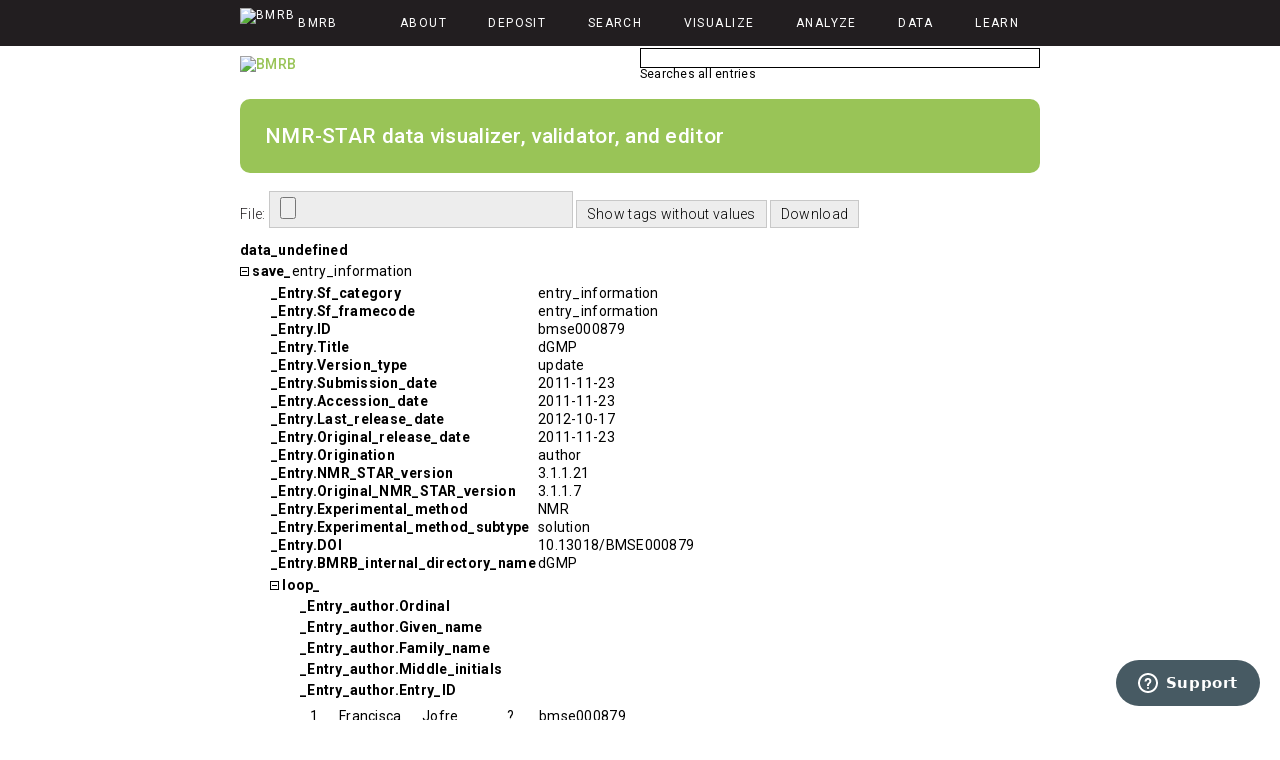

--- FILE ---
content_type: text/html
request_url: https://bmrb.io/dictionary/starviewer/?entry=bmse000879
body_size: 3934
content:
<!DOCTYPE html>
<html lang="en-US">
  <head>
    <script async src="https://www.googletagmanager.com/gtag/js?id=G-E2ZLX7P4VR"></script>
    <script>
      window.dataLayer = window.dataLayer || [];
      function gtag(){dataLayer.push(arguments);}
      gtag('js', new Date());

      gtag('config', 'G-E2ZLX7P4VR');
    </script>

    <meta http-equiv="content-type" content="text/html; charset=UTF-8" />
    <meta http-equiv="refresh" content="84400" />
    <meta content="width=device-width, initial-scale=1" name="viewport" />

    <link rel="preconnect" href="https://fonts.gstatic.com" />
    <link href="https://fonts.googleapis.com/css2?family=Roboto:ital,wght@0,300;0,400;0,500;0,700;0,900;1,300;1,400;1,500;1,700;1,900&display=swap" rel="stylesheet" />

    <link rel="stylesheet" href="/includes/javascript/jquery/jquery-ui-1.14.1.css" />
    <link rel="stylesheet" type="text/css" href="/stylesheets/bmrb.css" title="stylesheet" />

    <script type="application/ld+json">
      {
        "@context": "https://schema.org/",
        "@type": "Organization",
        "name": "Biological Magnetic Resonance Data Bank",
        "alternateName": "BMRB",
        "description": "A Repository for Data from NMR Spectroscopy on Proteins, Peptides, Nucleic Acids, and other Biomolecules",
        "image": "https://bmrb.io/images/logo_bmrb.svg",
        "logo": "https://bmrb.io/images/logo_bmrb.svg",
        "url": "https://bmrb.io/",
        "address": {
          "addressCountry": "US",
          "addressLocality": "Madison",
          "addressRegion": "WI",
          "postalCode": "53706",
          "streetAddress": "420 Henry Mall #B1118"
        }
      }
    </script>

    <!-- Include scripts here -->
    <script type="text/javascript" src="/includes/javascript/jquery/jquery-2.2.4.min.js"></script>
    <script type="text/javascript" src="/includes/javascript/jquery/jquery-ui-1.14.1.min.js"></script>
    <script async type="text/javascript" src="/includes/javascript/sorttable.min.js"></script>

    <!-- Favicon and logo related definitions. Thanks to https://realfavicongenerator.net -->
    <link rel="apple-touch-icon" sizes="180x180" href="/apple-touch-icon.png" />
    <link rel="icon" type="image/png" sizes="32x32" href="/favicon-32x32.png" />
    <link rel="icon" type="image/png" sizes="16x16" href="/favicon-16x16.png" />
    <link rel="manifest" href="/site.webmanifest" />
    <link rel="mask-icon" href="/safari-pinned-tab.svg" color="#5bbad5" />
    <meta name="msapplication-TileColor" content="#da532c" />
    <meta name="theme-color" content="#ffffff" />

    <!-- Start of nmrbox Zendesk Widget script -->
    <script id="ze-snippet" src="https://static.zdassets.com/ekr/snippet.js?key=52d9c3ca-6310-45ad-a2dd-f02fe746ea2f"> </script>
    <!-- End of nmrbox Zendesk Widget script -->
<title>NMR-STAR file visualization tool</title>
<script src="javascript/starlib.js" charset="utf-8"></script>
<script src="javascript/schema.js"></script>
<script src="javascript/sprintf.js"></script>
<link rel="stylesheet" type="text/css" href="css/style.css">


    <script type="text/javascript">

        /* attach to jquery to make it global */
        $( document ).ready( function() {

            /* because jQuery.text() returns "syntax error" on anything other than [A-Za-z]. or over 3 lines. or something. */
            jQuery.strip_tags = function strip_tags( input ) {
                var tags = /<\/?([a-z][a-z0-9]*)\b[^>]*>/gi,
                commentsAndPhpTags = /<!--[\s\S]*?-->|<\?(?:php)?[\s\S]*?\?>/gi;
                return input.replace( commentsAndPhpTags, "" ).replace( tags, "" );
            }

            /* Hide and show the various servers */
            /* Only used on /software/wishart/ and /dictionary/tagdetail.php */
            $( ".expandingBody" ).hide();

            $( ".expandingHeader" ).bind( "click", function() {
                if( $( this ).hasClass( "Selected" ) ) {
                    $( this ).removeClass( "Selected" );
                    $( this ).addClass( "NotSelected" );
                }
                else {
                    $( this ).removeClass( "NotSelected" );
                    $( this ).addClass( "Selected" );
                }
                $( this ).next( ".expandingBody" ).toggle();

            } );
        } );
    </script>

    <script type="text/javascript" src="/includes/javascript/bmrb_scripts/bmrb_main_menu.js"></script>

    <!-- If the user hasn't set a title this will be used. -->
    <title>BMRB - Biological Magnetic Resonance Bank</title>
</head>

<body>
    <div id="wrapper" style="width: 100%">
    <div class="mobile mobile_sidebar">
        <div class="top_row" onclick="toggleMenu()">
            <svg style="enable-background:new 0 0 512 512;" version="1.1" viewBox="0 0 512 512" width="512px" xml:space="preserve" xmlns="http://www.w3.org/2000/svg" xmlns:xlink="http://www.w3.org/1999/xlink"><path d="M437.5,386.6L306.9,256l130.6-130.6c14.1-14.1,14.1-36.8,0-50.9c-14.1-14.1-36.8-14.1-50.9,0L256,205.1L125.4,74.5  c-14.1-14.1-36.8-14.1-50.9,0c-14.1,14.1-14.1,36.8,0,50.9L205.1,256L74.5,386.6c-14.1,14.1-14.1,36.8,0,50.9  c14.1,14.1,36.8,14.1,50.9,0L256,306.9l130.6,130.6c14.1,14.1,36.8,14.1,50.9,0C451.5,423.4,451.5,400.6,437.5,386.6z"/></svg>
        </div>
        <nav class="content">
            <a id="menu-mobile-link-01" class="menu-mobile-link"><h2 onclick="open_subnav(this.parentNode)" class="menu-link-item">About</h2></a>
            <a id="menu-mobile-link-02" class="menu-mobile-link"><h2 onclick="open_subnav(this.parentNode)" class="menu-link-item">Deposit</h2></a>
            <a id="menu-mobile-link-03" class="menu-mobile-link"><h2 onclick="open_subnav(this.parentNode)" class="menu-link-item">Search</h2></a>
            <a id="menu-mobile-link-04" class="menu-mobile-link"><h2 onclick="open_subnav(this.parentNode)" class="menu-link-item">Visualize</h2></a>
            <a id="menu-mobile-link-05" class="menu-mobile-link"><h2 onclick="open_subnav(this.parentNode)" class="menu-link-item">Analyze</h2></a>
            <a id="menu-mobile-link-06" class="menu-mobile-link"><h2 onclick="open_subnav(this.parentNode)" class="menu-link-item">Data</h2></a>
            <a id="menu-mobile-link-07" class="menu-mobile-link"><h2 onclick="open_subnav(this.parentNode)" class="menu-link-item">Learn</h2></a>
        </nav>
    </div>
    <header>
        <div class="header-container">
            <div class="header-row">
                <div id="main-menu">
                    <nav class="content-container">
                        <div class="desktop">
                            <div id="menu-link-home" class="menu-link"><a href="/"><img src="/images/BMRB_logo_icon.svg" alt="BMRB" title="BMRB homepage"><span>BMRB</span></a></div>
                            <div id="menu-link-01" class="menu-link"><a href="/">About</a></div>
                            <div id="menu-link-02" class="menu-link"><a href="/">Deposit</a></div>
                            <div id="menu-link-03" class="menu-link"><a href="/">Search</a></div>
                            <div id="menu-link-04" class="menu-link"><a href="/">Visualize</a></div>
                            <div id="menu-link-05" class="menu-link"><a href="/">Analyze</a></div>
                            <div id="menu-link-06" class="menu-link"><a href="/">Data</a></div>
                            <div id="menu-link-07" class="menu-link"><a href="/">Learn</a></div> 
                        </div>
                        <div class="mobile top_nav">
                            <div id="menu-link-home" class="menu-link"><a href="/"><img src="/images/BMRB_logo_icon.svg" alt="BMRB" title="BMRB homepage"><span>BMRB</span></a></div>
                            <div class="hamburger" onclick="toggleMenu()">
                                <div></div>
                                <div></div>
                                <div></div>
                            </div>
                        </div>
                    </nav>
                </div>
            </div>
            <div class="header-row content-container">
                <div id="bmrb-logo" class="desktop left">
                    <a href="/"><img src="/images/BMRB_logo_text.svg" alt="BMRB" title="BMRB homepage"></a>
                </div>
                <div id="instant" class="search-bar">
                    <form method="get" action="/search/instant.php" target="_blank">
                        <input type="text" id="instant_search" name="term" title="BMRB Instant Search">
                        <div class="form-input-description">Searches all entries</div>
                    </form>
                </div>
            </div>
        </div>
    </header>


    <!-- sidebar + content -->
    <section id="main" class="content-container">

        <!-- Begin main content -->
        <div id="bmrb_pagecontentcolumn">




<!-- content goes here -->

<div>
    <h2>NMR-STAR data visualizer, validator, and editor</h2>
    <form method="POST" action="" id="upload" enctype="multipart/form-data">
        <div>
            <P>File: <input type="file" id="nmrstar_file" name="nmrstar_file" size="46" onchange="openFile()">
            <input type="button" onclick="toggle_hidden_tags()" id="toggle_hidden" value="Show tags without values">
            <input type="button" onclick="star.download()" value="Download"></P>
            <div id="parser_messages"></div>
            <div id="dynamic_anchor"></div>
        </div>
    </form>
    <noscript><h2>This page requires JavaScript. Please enable JavaScript to use the NMR-STAR visualizer.</h2></noscript>
</div>

<script>

    // Optionally enable debug output
    DEBUG = getURLParameter("debug");

    // If an entry is specified in the URL try to load it
    function checkEntryLoad(){
        the_entry = getURLParameter("entry");
        if (the_entry != null){
            $("#parser_messages").html("Loading entry " + the_entry + "...");
            loadEntryFromAPI(the_entry);
            $("#parser_messages").html("");
        }
    }

    // Detect if we are offline or online
    if (!offline) {
        // See if we need to load an entry if we are online
        $( window ).load( checkEntryLoad );
    }

</script>


    <!-- End main content -->
    </div>

    <!-- End main content + navbar section -->
    </section>

    <!-- footer -->
    <footer>
        <div id="footer-wrapper">
            <div class="content-container">
                <div style="float: left">
                    <span>Supported by the National Institute of General Medical Sciences of the <br>National Institutes of Health under Award Number R24GM150793<br></span>
                    <span>Contact <a href="mailto:help@bmrb.io">help@bmrb.io</a> if you have any questions about this site</span><br>
                    <span>Copyright &copy; UConn Health</span><br>
                    <span style="font-size: 0.9em;">The legacy version of this database was previously developed and maintained by the University of Wisconsin</span><br>
                    <span>BMRB <a href="https://www.wwpdb.org/about/privacy">Privacy Policy</a></span><br>

                    
                    <span id='modified_section'>Last Modified: (none)</span>
                    <script>
                        // Hide the last modified if it hasn't rendered - due to being php
                        if (document.getElementById('modified_section').innerHTML.indexOf('LAST_MODIFIED') >= 0) {
                            document.getElementById('modified_section').style.display = 'none';
                        }
                    </script>
                </div>

                <div style="float: right">
                    <div>
                    <span>Funded by:</span><br>
                    <span><a href="https://www.nigms.nih.gov/" target="_blank">NIGMS</a></span>
                    </div>
                    <div>
                        <span>Hosted by:</span><br>
                        <span><a href="https://health.uconn.edu/" target="_blank">UCHC</a></span>
                    </div>
                </div>
            </div>
        </div>
    </footer>

<!-- End of whole-body wrapper div -->
</div>

<!-- Load any scripts we will need -->
<script async type="text/javascript" src="/includes/javascript/bmrb_scripts/bmrb_scripts_v1.0.js"></script>

</body>
</html>



--- FILE ---
content_type: text/css
request_url: https://bmrb.io/stylesheets/bmrb.css
body_size: 7780
content:
/*
 * BMRB stylesheet (new as of 2021)
 * 
 * green: #99c457
 * light green: #e1ebc8
 * blue: #3f7aad
 * purple: #97247d
 * light blue: #0ca1d8
 * orange: #f6871f
 *
 */
* {
  box-sizing: border-box; }

body {
  /* font-family: Arial, Verdana, Helvetica, sans-serif; */
  font-family: "Roboto", sans-serif;
  font-size: 100%;
  margin: 0;
  padding: 0; }

p,
li,
td,
th,
textarea,
input,
div {
  font-family: "Roboto", sans-serif;
  font-size: 14px;
  letter-spacing: 0.02em; }

p,
h3,
h4 {
  color: #221e20; }

p {
  font-weight: 300; }

span {
  font-weight: inherit; }

a {
  text-decoration: none;
  font-size: 100%;
  color: #99c457;
  font-weight: 500; }
  a:visited:hover:active {
    color: #99c457; }

li {
  padding: 5px 0px; }

textarea {
  /* font-family: monospace; */
  font-family: "Roboto", sans-serif;
  font-size: 0.9em;
  width: 100%; }

table {
  border: none; }

pre {
  padding-top: 1em;
  font-family: "Roboto", sans-serif;
  font-size: 1.1em; }

tt {
  font-family: "Roboto", sans-serif;
  font-size: 1.1em; }

/* top section with logos */
header,
footer {
  width: 100%;
  margin-top: 0.7em;
  background-color: transparent;
  border: 0px;
  border-spacing: 0;
  -webkit-border-radius: 5px 5px 0 0;
  -moz-border-radius: 5px 5px 0 0;
  border-radius: 5px 5px 0 0; }

header:first-of-type {
  margin-top: 0; }

/* Fix the border corner radius */
footer {
  padding: 1em;
  margin-bottom: 0.7em;
  -webkit-border-radius: 5px 5px 5px 5px;
  -moz-border-radius: 5px 5px 5px 5px;
  border-radius: 5px 5px 5px 5px; }

section {
  width: 100%;
  padding: 0;
  border-spacing: 0; }

/*
 * left-side column w/ nav menu
 */
#bmrb_navmenucolumn {
  margin: 0 0 0 0;
  padding: 1em 1em 0.5em 10px;
  text-align: left;
  background-color: #ededed;
  border: solid #33527b;
  border-width: 0 2px 2px 2px;
  -webkit-border-radius: 0 0 5px 5px;
  -moz-border-radius: 0 0 5px 5px;
  border-radius: 0 0 5px 5px; }

/* 
 * SEARCH
 */
/* Search box style */
/* .instant_search {
  border: solid #33527b;
  border-width: 0 2px 2px 0;
  border-radius: 0 0 5px 0;
  text-align: left;
  background-color: #cbdbff;
} */
/* Instant search should scroll */
.ui-autocomplete {
  max-height: 500px;
  min-width: 400px;
  overflow-y: auto;
  /* prevent horizontal scrollbar */
  overflow-x: hidden;
  /* add padding to account for vertical scrollbar */
  padding-right: 20px; }

/* The :not(.gsc-input) prevents the google search box from having these rules applied to it */
.search-bar input [type="text"]:not(.gsc-input):not(.combobox) {
  border-width: 1px; }
.search-bar input:not([type]) {
  border-width: 1px; }
.search-bar textarea {
  border-width: 1px; }

input [type="text"]:not(.gsc-input):not(.combobox) {
  border-radius: 3px;
  transition: all 0.5s ease;
  background: #ededed;
  border: 1px solid #c8c8c8;
  color: #221e20;
  margin: 7px 5px 7px 0;
  padding: 5px 3px 5px 3px; }
input:not([type]) {
  border-radius: 3px;
  transition: all 0.5s ease;
  background: #ededed;
  border: 1px solid #c8c8c8;
  color: #221e20;
  margin: 7px 5px 7px 0;
  padding: 5px 3px 5px 3px; }

textarea {
  border-radius: 3px;
  transition: all 0.5s ease;
  background: #ededed;
  border: 1px solid #c8c8c8;
  color: #221e20;
  margin: 7px 5px 7px 0;
  padding: 5px 3px 5px 3px; }

.instant_search p {
  margin: 0 1em 0 0em; }

#random_image {
  width: 95%; }

/* for Wisharts servers page */
.progname {
  font-size: 120%;
  font-weight: bold; }

/* basic text alignment */
.top {
  vertical-align: top; }

.middle {
  vertical-align: middle; }

.bottom {
  vertical-align: bottom; }

.center {
  text-align: center; }

.right {
  text-align: right; }

.left {
  text-align: left; }

table.content {
  width: 90%; }

/* Prevent autocomplete box from going off screen */
.ui-autocomplete {
  font-size: 90% !important; }

/*
 * Input boxes & forms
 */
input[type="text"]:focus:not(.gsc-input),
input:not([type]):focus,
textarea:focus {
  box-shadow: 0 0 2px #666666 inset;
  background-color: #ffffff;
  border: 1px solid #666666;
  outline: none; }

input[type="submit"],
input[type="reset"],
input[type="button"],
input[type="file"],
input[type="checkbox"],
select,
button {
  text-decoration: inherit;
  border-radius: 3px;
  border: 1px solid #c8c8c8;
  padding: 5px 10px 5px 10px;
  cursor: pointer;
  display: inline-block;
  background: #ededed; }

input[type="checkbox"] {
  margin-left: 1em; }

/* Don't show the transition for textareas - it looks weird. */
textarea {
  transition: all 0s; }

/* Show the dark grey outline for all form elements on hover */
input[type="submit"]:hover,
input[type="reset"]:hover,
input[type="button"]:hover,
input[type="file"]:hover,
input[type="checkbox"]:hover,
select:hover,
textarea:hover,
input[type="text"]:not(.gsc-input):hover,
input:not([type]):hover,
button:hover {
  transition: all 0.5s ease;
  box-shadow: 0 0 2px #666666 inset;
  border: 1px solid #666666;
  outline: none; }

/* Fix the padding around the google search box. */
.cse .gsc-control-cse,
.gsc-control-cse {
  padding: 0 !important; }

/* Use these to style tables nicely */
/* table.alternating tr:nth-child(even) {
  background-color: #cbdbff;
}
table.alternating tr:nth-child(odd) {
  background-color: #ffffff;
}
table.alternating td {
  padding: 0.25em;
  text-align: left;
  vertical-align: top;
}
table.alternating {
  width: 100%;
}
table.alternating th {
  padding: 0.25em;
  font-size: 130%;
  text-align: left;
  background-color: #cbdbff;
}
table.alternating tfoot {
  font-size: 110%;
  background-color: #cbdbff;
}
table.alternating tr:hover {
  border: 1px solid #c8c8c8;
  background: #ededed;
}
/* Text align center for the query grid */
/* table.query_grid {
  text-align: center;
}
table.query_grid th {
  text-align: center;
} */
/* The following makes the selected and not selected buttons out of elements.
 * This is used on the entry summary page and the metabolomics pages.
 * */
.active_tab,
.other_tab,
.active_tab:visited,
.other_tab:visited {
  color: #333333;
  text-decoration: none;
  font-weight: bold;
  border-radius: 3px;
  border: 1px solid #c8c8c8;
  padding: 5px 10px 5px 10px;
  display: inline-block; }

.other_tab {
  background-color: #ededed; }
  .other_tab:hover {
    box-shadow: 0 0 2px #666666 inset;
    border: 1px solid #666666;
    outline: none; }

.active_tab {
  background-color: transparent; }

/* For expandingMenu */
.expandingHeader {
  cursor: pointer; }

/*
 * For jquery-based navigation bar
 */
#accordion_sidebar.ui-accordion {
  /* font-family: Arial, Verdana, Helvetica, sans-serif; */
  font-family: "Roboto", sans-serif;
  font-size: 100%;
  color: #0000ff;
  background: white !important;
  border: 0 !important; }
  #accordion_sidebar.ui-accordion .ui-state-default {
    color: #0000ff;
    background: white !important;
    border: 0 !important; }
  #accordion_sidebar.ui-accordion .ui-state-active {
    color: #0000ff;
    background: white !important;
    border: thin solid #b9b9b9 !important; }
    #accordion_sidebar.ui-accordion .ui-state-active .ui-state-highlight {
      color: #0000ff;
      border: thin solid #b9b9b9 !important;
      background: white !important; }
  #accordion_sidebar.ui-accordion .ui-accordion-header {
    padding-top: 0.1em !important;
    padding-bottom: 0.1em !important; }
  #accordion_sidebar.ui-accordion .sidebar-menu-single-item .ui-icon {
    display: none !important; }
  #accordion_sidebar.ui-accordion .sidebar-submenu {
    display: block;
    padding: 0.5em 0.5em 0.5em 1em !important;
    margin: 0;
    background: white !important; }
  #accordion_sidebar.ui-accordion .sidebar-submenu-item {
    color: #99c457 !important;
    background: white !important; }
  #accordion_sidebar.ui-accordion li .sidebar-submenu-item:hover {
    display: block;
    background: #e1e1e1 !important; }

/*
 * center column w/ content
 */
#bmrb_pagecontentcolumn {
  margin: 0;
  vertical-align: top;
   /*
*
* For the metabolomics summary pages:
  ./metabolomics/mol_summary/show_data.php:
  ./metabolomics/mol_summary/index.php:
  ./metabolomics/mol_summary/show_theory.php
  ./metabolomics/mol_summary/tabs.inc
*
*/
  /* This supports the small borders around the graphs */ }
  #bmrb_pagecontentcolumn .exp_wrapper {
    padding: 1em 0;
    border-bottom: 1px dashed #99c457;
    width: auto; }

/* This is for the synonym list on the main display */
.bold_on_hover:hover {
  font-weight: bold; }

/* Supports the navigation tabs at the top of the page */
.nav_div {
  padding-bottom: 0.2em;
  border-bottom: 1px solid #666666; }

/****** NEW **********/
/* Header */
.header-container {
  display: flex;
  flex: 1;
  flex-direction: column;
  width: 100%;
  background-color: #fff; }

.header-row {
  display: flex;
  flex-direction: row;
  justify-content: space-between;
  align-items: center; }

.mobile {
  display: none; }

/* Header: Main Menu */
#main-menu {
  width: 100%;
  background-color: #221e20; }
  #main-menu nav {
    display: flex;
    list-style: none;
    flex-direction: row;
    justify-content: space-between; }
    #main-menu nav .desktop {
      display: flex;
      list-style: none;
      flex-direction: row;
      justify-content: space-between;
      width: 100%; }
    #main-menu nav .mobile {
      list-style: none;
      flex-direction: row;
      justify-content: space-between;
      width: 100%; }
  #main-menu .desktop .menu-link {
    display: flex;
    flex-direction: row;
    align-items: center;
    justify-content: center;
    flex-grow: 1;
    padding: 0;
    margin: 0;
    padding-top: 0.5rem;
    padding-bottom: 0.5rem; }
    #main-menu .desktop .menu-link > a {
      display: flex;
      align-items: center;
      color: #fff;
      font-family: "Roboto", sans-serif;
      font-weight: 400;
      font-size: 12px;
      letter-spacing: 0.12em;
      text-transform: uppercase; }
      #main-menu .desktop .menu-link > a:hover {
        cursor: pointer;
        color: #99c457; }
    #main-menu .desktop .menu-link .active > a {
      cursor: pointer;
      color: #99c457; }
    #main-menu .desktop .menu-link.active > a {
      color: #99c457; }
  #main-menu .desktop #menu-link-home {
    padding-left: 0px;
    justify-content: flex-start; }
    #main-menu .desktop #menu-link-home span {
      margin-left: 0.2em; }
    #main-menu .desktop #menu-link-home img {
      height: 30px; }

/* Main Menu - sub menu */
.sub-nav {
  --subnav_top: 0px;
  position: absolute;
  display: none;
  top: var(--subnav_top);
  margin-top: 0px;
  padding: 0.75em 1em;
  background-color: #fff;
  left: 0;
  right: 0;
  z-index: 2; }
  .sub-nav .sub-nav-inner-wrapper {
    display: flex;
    flex-direction: row; }
  .sub-nav .sub-nav-logo-wrapper {
    display: flex;
    width: 175px;
    height: 100%;
    flex-direction: row;
    justify-content: flex-start;
    align-items: flex-start; }
    .sub-nav .sub-nav-logo-wrapper img {
      display: inline;
      width: 60px;
      margin-left: -7px; }
    .sub-nav .sub-nav-logo-wrapper span {
      font-size: 2em;
      font-weight: 900; }
  .sub-nav ul {
    display: inline-block;
    vertical-align: top;
    margin: 0 1em 0 0;
    padding: 0; }
    .sub-nav ul li {
      display: block;
      list-style-type: none;
      margin: 0;
      padding: 3px 0px; }

.active .sub-nav {
  display: block; }

.nav-list-wrapper {
  width: max-content;
  border-right: 1px dashed;
  padding: 0px 20px 50px;
  margin-top: 5px; }
  .nav-list-wrapper:last-of-type {
    border-right: 0px; }
  .nav-list-wrapper h4 {
    margin-top: 10px;
    margin-bottom: 0px;
    font-size: 0.9em; }
    .nav-list-wrapper h4:first-child {
      margin-top: 0px; }
    .nav-list-wrapper h4 a {
      color: #000;
      cursor: pointer; }
      .nav-list-wrapper h4 a:hover {
        color: #99c457; }

.sub-nav-group > li {
  color: #444;
  flex-direction: column; }
  .sub-nav-group > li > a {
    color: #000;
    font-size: 0.8em;
    font-weight: 400;
    cursor: pointer; }
    .sub-nav-group > li > a:hover {
      color: #99c457; }

/* Header: Logo */
#bmrb-logo {
  margin: 10px 0px; }
  #bmrb-logo img {
    height: 65px;
    width: auto; }

/* Header: Search Bar */
.search-bar {
  width: 50%; }
  .search-bar input[type="text"]:not(.gsc-input):not(.combobox) {
    width: 100%;
    border-width: 1px;
    border-radius: 0px;
    border-color: black;
    background-color: #fff; }

.form-input-description {
  font-size: 12px;
  padding: 0px;
  line-height: 1.1em; }

/***************
 * ALL PAGES
 **************/
/* Core & Custom styles */
.bold {
  font-weight: 700; }

ul li::marker {
  color: #99c457; }

/* Content */
.content-container {
  width: 800px;
  padding: 0px;
  margin: auto; }

#bmrb_pagecontentcolumn {
  margin-bottom: 50px; }

/* Section full bleed */
.section-full-bleed {
  width: 100vw;
  position: relative;
  left: 50%;
  right: 50%;
  margin-left: -50vw;
  margin-right: -50vw;
  padding: 25px 0px; }
  .section-full-bleed .inner {
    width: 800px;
    margin: auto; }
  .section-full-bleed p, .section-full-bleed h2, .section-full-bleed h3 {
    padding: 0px;
    margin: 0.2em 0px;
    font-weight: 400;
    letter-spacing: 0.02em; }
  .section-full-bleed a {
    font-size: 0.9em;
    font-weight: 700;
    line-height: 2.5em;
    letter-spacing: 0.02em; }

.section-bg-green {
  background-color: #99c457;
  color: #fff; }
  .section-bg-green p, .section-bg-green a {
    color: #fff; }
  .section-bg-green a:hover {
    color: #fff; }
  .section-bg-green a:visited {
    color: #fff; }

/* Section  - banner */
.section-banner {
  padding: 20px 0px; }
  .section-banner h2 {
    font-weight: 400;
    margin: 0.2em 0px; }

.section-banner-subheader {
  line-height: 1.3em;
  letter-spacing: 0.02em;
  max-width: 575px; }

/*
 * PAGES -- full width headers (new theme)
 */
/* (new theme: removing this) Automatically put some padding around all content so that
 * individual pages don't need style="padding-left: 1em" etc. */
#bmrb_pagecontentcolumn {
  /* float: left; */
  width: 100%;
  /* Lists */ }
  #bmrb_pagecontentcolumn ul {
    padding-left: 20px; }
    #bmrb_pagecontentcolumn ul li::marker {
      color: #99c457;
      font-size: 1.2em; }

/* 
 * SINGLE-COLUMN LAYOUT -- Data Library Entry (new theme) 
 */
/* green heading */
#bmrb_pagecontentcolumn > h1:first-of-type,
#bmrb_pagecontentcolumn #main_content > h1:first-of-type,
#bmrb_pagecontentcolumn > h2:first-of-type,
#bmrb_pagecontentcolumn > div:first-of-type > h2:first-of-type {
  width: 100%;
  background-color: #99c457;
  padding: 25px;
  border-radius: 10px;
  color: #fff;
  font-weight: 500; }
  #bmrb_pagecontentcolumn > h1:first-of-type a,
  #bmrb_pagecontentcolumn #main_content > h1:first-of-type a,
  #bmrb_pagecontentcolumn > h2:first-of-type a,
  #bmrb_pagecontentcolumn > div:first-of-type > h2:first-of-type a {
    color: white;
    text-decoration: underline; }

.entry_details_box {
  display: block;
  background-color: transparent;
  border-radius: 0px;
  margin-top: 1em;
  margin-right: 10px;
  border-bottom: 1px dashed #99c457;
  padding-bottom: 15px;
  padding-right: 10px; }

.entry_info_float {
  float: left;
  width: 30%;
  min-width: 30%;
  padding-left: 1em;
  text-align: center; }

/* 
 * 2-COLUMN LAYOUT (new theme) 
 */
.section-2col {
  display: flex;
  flex-direction: row;
  align-items: flex-start; }

.section-2col > [class^="col-"] {
  display: flex;
  flex-direction: column;
  align-items: flex-start; }

.section-2col > .col-left {
  width: 65%; }

.section-2col > .col-right {
  width: 35%;
  border-left: 1px dashed #99c457;
  padding-left: 15px; }

/* 2-Col Layout within 'Data Library Summary' section (ex - https://bmrb.io/data_library/summary/index.php?bmrbId=15000) */
.data-sum-2col {
  display: flex;
  flex-direction: row;
  align-items: flex-start;
  padding-bottom: 15px; }

.data-sum-2col > .col-left {
  font-weight: 600;
  width: 35%; }

.data-sum-2col > .col-right {
  width: 65%;
  border-left: 0px;
  padding-left: 0px; }

/* 
 * 1-COLUMN LAYOUT (new theme) 
 */
.section-1col {
  display: flex;
  width: 100%;
  flex-direction: column;
  align-items: flex-start; }

/*
 * TABLES
 */
table {
  border-spacing: 0px; }

table.alternating th {
  width: max-content;
  background-color: #99c457;
  font-size: 1em;
  color: #fff;
  font-weight: 700;
  text-align: left;
  padding: 5px 10px; }

table.alternating th a {
  color: white; }

table.alternating tr:nth-child(even) {
  background-color: #e1ebc8;
  font-weight: 300; }

table.alternating td {
  font-weight: 300;
  padding: 5px 10px !important;
  text-align: left; }

table.alternating td > a {
  font-weight: 700;
  color: #475A28; }

.light_rowspan {
  background: #ffffff; }

.dark_rowspan {
  background: #e1ebc8; }

/* 
 * TABS
 */
.entry_details_box ul.metachoice {
  padding-left: 0px !important; }

.active_tab,
.other_tab,
.active_tab:visited,
.active_tab:hover,
.other_tab:visited,
.other_tab:hover {
  color: #333333;
  background-color: #e1ebc8;
  text-decoration: none;
  font-weight: 100;
  border-radius: 0px;
  border: 2px solid #99c457;
  padding: 2px 10px;
  display: inline-block;
  cursor: pointer; }

.other_tab {
  background-color: #e1ebc8; }

.active_tab {
  background-color: #99c457;
  color: #fff; }

/* 
 * FORMS & INPUT
 */
input[type="submit"],
input[type="reset"],
input[type="button"],
input[type="file"],
input[type="checkbox"],
input[type="text"]:not(.gsc-input),
input[type="text"]:not(.combobox),
input:not([type]),
textarea,
select,
button {
  border-radius: 0px;
  font-family: "Roboto", sans-serif;
  font-weight: 300; }

/* radio buttons */
input[type="radio"]:after {
  width: 13px;
  height: 13px;
  border-radius: 13px;
  top: 0px;
  left: -1px;
  position: relative;
  background-color: #fff;
  content: "";
  display: inline-block;
  visibility: visible;
  border: 1px solid #221e20; }

input[type="radio"]:checked:after {
  width: 13px;
  height: 13px;
  border-radius: 13px;
  top: 0px;
  left: -1px;
  position: relative;
  background-color: #99c457;
  content: "";
  display: inline-block;
  visibility: visible;
  border: 1px solid #221e20; }

/* checkboxes */
input[type="checkbox"]:not(:checked),
input[type="checkbox"]:checked {
  position: relative;
  left: 0px;
  opacity: 1;
  border: 0px;
  border-radius: 0px;
  margin: 5px 2px;
  bottom: -1px; }

input[type="checkbox"]:first-of-type {
  margin-top: 10px; }

input[type="checkbox"]:not(:checked):before {
  content: "";
  width: 11px;
  height: 11px;
  border-radius: 0px;
  top: 0px;
  left: 0px;
  position: relative;
  background-color: #fff;
  border: 1px solid #221e20;
  display: inline-block;
  visibility: visible;
  opacity: 1; }

input[type="checkbox"]:checked:before {
  content: "";
  width: 11px;
  height: 11px;
  border-radius: 0px;
  top: 0px;
  left: 0px;
  position: relative;
  background-color: #99c457;
  border: 1px solid #221e20;
  display: inline-block;
  visibility: visible; }

/* submit button */
input[type="submit"] {
  background-color: #99c457;
  border: 1px solid #221e20;
  font-weight: 300;
  letter-spacing: 0.03em; }

/* form layout */
.entry_details_box .form-container {
  display: flex;
  flex-direction: column; }

.entry_details_box .form-container > div {
  margin: 7px 0px; }

.entry_details_box .form-container > div.form-row {
  display: flex;
  flex-direction: row;
  justify-content: space-between; }

.entry_details_box .form-container .form-row > input,
.entry_details_box .form-container .form-row > select {
  margin: 0px;
  min-width: 60%;
  padding: 5px; }

.entry_details_box .form-container .form-row > select {
  width: 312px; }

.entry_details_box .form-container .form-row > span,
.entry_details_box .form-container .form-row > p,
.entry_details_box .form-container > div,
.entry_details_box .form-container p {
  font-weight: 300;
  font-size: 1em; }

/*
 * Custom controls
 */
/* used in 2-col layout, ex - Metabolomics search */
a.hideshowbutton {
  color: #221e20;
  font-weight: 700;
  padding: 15px 0px;
  left: -16px;
  position: relative; }

.hideshowbutton:before {
  content: "\A";
  width: 0px;
  height: 0px;
  border-style: solid;
  border-width: 6px;
  border-color: transparent transparent transparent #221e20;
  position: relative;
  left: 0px;
  margin-right: 3px;
  bottom: -0.5px;
  display: inline-block; }

.hs-visible::before {
  border-color: #221e20 transparent transparent transparent;
  bottom: -5px;
  left: -3px; }

/*
 * PLOTLY
 */
.js-plotly-plot .plotly .main-svg .draglayer {
  fill: #e1ebc8; }

/* 
 * HOME GRID 
 */
#section-home-grid {
  display: block;
  padding: 50px 0px; }

.home-grid {
  border: 1px solid #221e20; }

.home-grid:not(.active) {
  display: none; }

#home-grid {
  display: flex;
  flex-direction: column;
  width: 100%;
  height: auto;
  margin-top: 10px;
  border: 1px solid #221e20; }

.home-grid-row {
  display: flex;
  flex-direction: row;
  width: 100%; }

.home-grid-col,
[class^="home-grid-col"] {
  display: flex;
  flex-direction: column;
  width: 25%; }

.home-grid-tile {
  display: flex;
  padding: 0;
  margin: 0;
  list-style: none;
  display: -webkit-box;
  display: -moz-box;
  display: -ms-flexbox;
  display: -webkit-flex;
  justify-content: center;
  align-items: center;
  background-color: #fff;
  width: 100%;
  border: 1px solid #221e20;
  height: 100%;
  border-bottom: 0px;
  -webkit-transition: all 750ms ease;
  -moz-transition: all 750ms ease;
  -o-transition: all 750ms ease;
  transition: all 750ms ease; }

.home-grid-tile:hover {
  cursor: pointer; }

.home-grid-tile:before {
  content: "";
  width: 0;
  padding-bottom: 100%; }

.home-grid-tile-icon-wrapper {
  display: flex;
  flex-direction: column;
  justify-content: center;
  align-items: center; }

.home-grid-tile-img {
  width: 65px;
  height: 65px;
  /* background-color: #99c457; */
  margin-top: 20px;
  justify-content: center;
  align-items: center;
  -webkit-transition: all 750ms ease;
  -moz-transition: all 750ms ease;
  -o-transition: all 750ms ease;
  transition: all 750ms ease; }

.home-grid-tile-img img {
  position: relative;
  top: -65px;
  width: 65px;
  height: 65px;
  opacity: 1;
  -webkit-transition: all 750ms ease;
  -moz-transition: all 750ms ease;
  -o-transition: all 750ms ease;
  transition: all 750ms ease; }

.home-grid-tile-label {
  margin-top: 30px;
  text-transform: uppercase;
  font-size: 0.8em;
  letter-spacing: 0.06em;
  width: 135px;
  height: 30px;
  display: flex;
  justify-content: center;
  align-items: center;
  text-align: center;
  -webkit-transition: all 500ms ease;
  -moz-transition: all 500ms ease;
  -o-transition: all 500ms ease;
  transition: all 500ms ease; }

.home-grid-tile.selected .home-grid-tile-label,
.home-grid-tile:hover .home-grid-tile-label {
  color: #fff; }

.home-grid-tile.selected .home-grid-tile-img img.inactive {
  /* display: none; */
  opacity: 0; }

div.home-grid-tile:not(.selected) .home-grid-tile-img img:not(.inactive),
.home-grid-tile-img img.active {
  /* display: none; */
  top: 5px;
  opacity: 1; }

div.home-grid-tile:hover .home-grid-tile-img img.inactive {
  opacity: 0; }

.home-grid-col-large {
  width: 50%; }

.home-grid-row-top .home-grid-tile {
  border-top: 0px;
  border-bottom: 1px; }

.home-grid-row-bottom .home-grid-tile {
  border-bottom: 1px; }

.home-grid-col-left .home-grid-tile {
  border-left: 0px; }

.home-grid-col-middle .home-grid-tile {
  border-left: 0px; }

.home-grid-col-right .home-grid-tile {
  border-left: 0px;
  border-right: 0px; }

#home-grid-feature {
  width: 100%;
  height: 100%;
  position: relative; }
  #home-grid-feature img {
    width: 55%;
    height: 55%; }

#home-grid-feature .home-grid-feature-title {
  position: absolute;
  display: flex;
  flex-direction: row;
  align-items: flex-start;
  justify-content: flex-start;
  top: 10px;
  left: 10px; }

#home-grid-feature .home-grid-feature-title {
  color: #fff; }

#home-grid-feature .home-grid-feature-title img {
  width: 40px;
  height: auto;
  margin-right: 7px; }

#home-grid-feature .home-grid-feature-title .feature-title-wrapper {
  display: flex;
  flex-direction: column;
  align-items: flex-start;
  justify-content: center; }

#home-grid-feature .feature-title-wrapper span {
  font-size: 16px; }

#home-grid-feature .feature-title-wrapper span.subtitle {
  font-size: 22px;
  font-weight: 600; }

.home-grid-feature-img,
.home-grid-feature-links {
  width: 100%;
  height: 100%;
  display: flex;
  flex-direction: column;
  justify-content: center;
  align-items: center; }

.home-grid-feature-img .tile_link_wrapper img {
  width: 55%;
  height: 55%; }

.home-grid-feature-img .tile_link_wrapper img.feature-img-large {
  width: 100%;
  height: 100%; }

.home-grid-feature-links {
  align-items: flex-start; }

.home-grid-feature-links li {
  list-style: none;
  margin: 0px 50px; }

.home-grid-feature-links li a {
  color: #fff;
  font-size: 24px;
  font-weight: 500;
  line-height: 1.75;
  text-align: left;
  opacity: 0.8;
  -webkit-transition: all 250ms ease;
  -moz-transition: all 250ms ease;
  -o-transition: all 250ms ease;
  transition: all 250ms ease; }

.home-grid-feature-links li a:hover {
  color: #fff;
  font-size: 24px;
  font-weight: 500;
  line-height: 1.75;
  text-align: left;
  opacity: 1;
  text-decoration: underline; }

/* Home Grid - menu */
#home-grid-menu {
  width: 100%;
  height: 90px;
  display: none; }

#home-grid-menu ul {
  display: flex;
  list-style: none;
  flex-direction: row;
  justify-content: space-between;
  padding-left: 0px; }

#home-grid-menu li {
  display: flex;
  flex-direction: column;
  align-items: center;
  justify-content: flex-end;
  height: 90px; }

#home-grid-menu li img {
  align-self: flex-start;
  height: 25px; }

#home-grid-menu li:not(.selected) img {
  display: none; }

#home-grid-menu li#bmrb img {
  display: flex;
  align-self: flex-start;
  height: 50px; }

#home-grid-menu li a {
  display: flex;
  align-items: center;
  color: #221e20;
  font-family: "Roboto", sans-serif;
  font-weight: 500;
  font-size: 12px;
  letter-spacing: 0.12em;
  text-transform: uppercase;
  height: 30px; }

#home-grid-menu li#home-grid-link-home img {
  height: 30px; }

/* Home Grid - section colors */
#home-grid-menu li:hover a,
#home-grid-menu li.selected a,
.home-grid-bmrb a {
  color: #99c457; }

.home-grid-bmrb .home-grid-tile.selected,
.home-grid-bmrb .home-grid-tile:hover {
  background-color: #99c457; }

.home-grid-bmrb .home-grid-tile.unlocked:hover {
  background-color: #bed898; }

#home-grid-menu li#proteins:hover a,
#home-grid-menu li#proteins.selected a,
.home-grid-proteins a {
  cursor: pointer;
  color: #3f7aad; }

.home-grid-proteins .home-grid-tile.selected,
.home-grid-proteins .home-grid-tile:hover {
  background-color: #3f7aad; }

#home-grid-menu li#nucleic:hover a,
#home-grid-menu li#nucleic.selected a,
.home-grid-nucleic a {
  cursor: pointer;
  color: #97247d; }

.home-grid-nucleic .home-grid-tile.selected,
.home-grid-nucleic .home-grid-tile:hover {
  background-color: #97247d; }

#home-grid-menu li#carbohydrates:hover a,
#home-grid-menu li#carbohydrates.selected a,
.home-grid-carbohydrates a {
  cursor: pointer;
  color: #0ca1d8; }

.home-grid-carbohydrates .home-grid-tile.selected,
.home-grid-carbohydrates .home-grid-tile:hover {
  background-color: #0ca1d8; }

#home-grid-menu li#organics:hover a,
#home-grid-menu li#organics.selected a,
.home-grid-organics a {
  cursor: pointer;
  color: #f6871f; }

.home-grid-organics .home-grid-tile.selected,
.home-grid-organics .home-grid-tile:hover {
  background-color: #f6871f; }

/* Footer */
footer {
  padding: 0px;
  margin-bottom: -10px; }

#footer-wrapper {
  display: flex;
  width: 100%;
  height: auto;
  padding: 50px 0px;
  background-color: #221e20;
  color: #fff; }

#footer-wrapper p,
#footer-wrapper span {
  color: #fff;
  letter-spacing: 0.02em;
  font-size: 1em;
  font-weight: 400;
  line-height: 1.3em; }

.show_data_preface_info {
  float: left;
  padding-left: 5em;
  display: inline-block;
  width: calc(100% - 350px); }

.tdd_row {
  padding-bottom: 0.75em; }

.sub-nav ul li:before {
  content: '-';
  margin-right: 0.2em; }

.desktop {
  display: block; }

.mobile {
  display: none; }

.tablet {
  display: none; }

@media screen and (max-width: 899px) {
  .desktop {
    display: none !important; }

  .mobile {
    display: flex !important;
    padding: 1rem;
    align-items: center;
    width: 100vw !important; }

  .tdd_row {
    margin-top: 2rem;
    padding: 0;
    margin-bottom: 2rem; }

  .exp_wrapper {
    display: flex;
    flex-direction: column;
    align-items: center;
    justify-content: flex-start; }

  .exp_wrapper > p {
    display: flex;
    flex-direction: column;
    align-items: center;
    justify-content: flex-start; }

  .exp_wrapper > a {
    display: flex;
    flex-direction: column;
    align-items: center;
    justify-content: center; }

  .entry_detail {
    display: flex;
    flex-direction: row;
    align-items: center;
    justify-content: flex-start;
    margin-top: 0.5rem; }

  .entry_detail:first-of-type {
    margin-top: 0; }

  .entry_detail > p {
    margin: 0;
    margin-right: 0.5rem; }

  .tdd_row .noChange,
  .entry_detail a {
    margin-top: 1rem;
    margin-bottom: 1rem;
    font-weight: 500;
    border: none;
    background-color: #99c457;
    color: white;
    padding: 12px 20px;
    border-radius: 100px;
    margin-left: 0.5rem; }

  .entry_detail a {
    margin: 0; }

  .show_data_header {
    padding-left: 1rem;
    padding-right: 1rem;
    margin-bottom: 0; }

  .nav_div {
    padding: 1rem;
    padding-bottom: 0.5rem; }

  .show_data_preface_info {
    width: 100%;
    padding: 1rem; }

  #wrapper {
    overflow-x: hidden; }

  .main_content > h1 {
    width: 100vw; }

  .section-full-bleed .inner {
    width: 100%; }

  #bmrb_pagecontentcolumn > h1:first-of-type,
  #bmrb_pagecontentcolumn #main_content > h1:first-of-type,
  #bmrb_pagecontentcolumn > h2:first-of-type,
  #bmrb_pagecontentcolumn > div:first-of-type > h2:first-of-type {
    width: 100vw;
    margin: 0;
    padding: 0;
    padding-left: 0 !important;
    padding-top: 25px;
    padding-bottom: 25px;
    text-align: center;
    display: flex;
    flex-direction: column;
    align-items: center;
    justify-content: center; }

  .entry_details_box {
    display: flex;
    flex-direction: column;
    align-items: center;
    justify-content: center;
    padding: 0;
    margin: 0;
    padding-bottom: 1rem;
    margin-bottom: 2rem; }

  .entry_info_float {
    float: none !important;
    width: 100%;
    padding-left: 0;
    text-align: center; }

  .alternating {
    width: 100%; }

  .metachoice {
    display: flex;
    flex-direction: row;
    flex-wrap: wrap;
    align-content: center;
    align-items: center;
    justify-content: center;
    gap: 0.5rem;
    max-width: 75%;
    width: 100%; }

  .metachoice li {
    font-weight: 500;
    border: 2px solid transparent;
    background-color: #99c457;
    color: white;
    padding: 5px 20px;
    border-radius: 100px;
    transition: 0.2s ease; }

  .metachoice li:hover {
    background: white;
    border-color: #99c457;
    color: #99c457;
    padding: 5px 20px;
    border-radius: 100px; }

  .entry_info_float > p {
    line-height: 2rem;
    text-align: left;
    width: 100%;
    max-width: 75%;
    margin: 0 auto;
    font-weight: 500; }

  .entry_info_float > p span {
    margin-top: 1rem;
    margin-bottom: 1rem;
    font-weight: 500;
    border: none;
    background-color: #99c457;
    color: white;
    padding: 5px 20px;
    border-radius: 100px; }

  .entry_info_float #molecule_viewer {
    display: flex;
    flex-direction: column;
    align-items: center; }

  .section-2col {
    display: grid;
    grid-template-columns: 40% 60%;
    gap: 1rem;
    width: 75%;
    margin: 0 auto; }

  .section-2col > .col-left,
  .section-2col > .col-right {
    width: 100%; }

  .section-2col > .col-right p {
    margin-top: 0;
    margin-bottom: 0; }

  #bmrb_pagecontentcolumn {
    width: 100vw !important; }

  .content-container {
    margin: 0;
    width: 100%; }

  .header-row {
    max-width: 100vw;
    width: 100%; }

  .search-bar {
    max-width: 100vw !important;
    width: 100%;
    padding: 1rem; }

  .section-full-bleed {
    position: initial;
    width: 100vw;
    padding: 1rem;
    margin: 0; }

  .section-banner {
    max-width: 100vw;
    padding: 1rem; }

  .top_nav {
    position: sticky;
    top: 0;
    left: 0; }

  .mobile-sub-nav {
    height: 100%;
    top: 0 !important;
    right: 0;
    width: 100%;
    z-index: 100001;
    transition: 0.5s ease;
    position: absolute;
    max-width: 0;
    overflow: hidden;
    flex-direction: column;
    align-items: center;
    justify-content: space-between;
    margin-top: 0px;
    padding: 0;
    background-color: white; }

  .mobile-sub-nav > .sub-nav-top-bar {
    display: flex;
    flex-direction: row;
    align-items: center;
    justify-content: space-between;
    width: 100%;
    margin-bottom: 1rem;
    padding: 1rem;
    background: #6e8d3e; }

  .mobile-sub-nav > .sub-nav-top-bar > .selected-category-name {
    color: white;
    font-size: 24pt;
    margin: 0; }

  .mobile-sub-nav > .sub-nav-top-bar > svg {
    max-width: 1.5rem;
    width: 100%;
    fill: white; }

  .mobile-sub-nav > .content-container {
    justify-content: space-between;
    height: 100%; }

  .mobile-sub-nav > .content-container > .sub-nav-logo-wrapper {
    display: none; }

  .nav-list-wrapper {
    padding-bottom: 0;
    height: 100%;
    width: 100%;
    margin-top: 0;
    border: none;
    padding: 0;
    padding-left: 1rem;
    padding-right: 1rem;
    column-count: 2;
    column-fill: balance; }

  .nav-list-wrapper h4 a,
  .sub-nav-group ul li a {
    font-size: 16pt;
    color: black; }

  .nav-list-wrapper h4 {
    margin-top: 10px;
    margin-bottom: 10px; }

  .nav-list-wrapper h4 {
    margin-top: 0; }

  .link_group {
    display: inline-block;
    width: 100%; }

  .link_group h4 {
    margin-bottom: 0; }

  .mobile-sub-nav ul {
    margin: 0;
    padding: 0;
    margin-left: 0.5rem;
    margin-bottom: 10px;
    list-style: none; }

  .mobile-sub-nav ul li {
    display: flex;
    flex-direction: row;
    align-items: center;
    justify-content: flex-start; }

  .mobile-sub-nav ul li a {
    color: #99c457; }

  .nav-list-wrapper h4 a:hover,
  .mobile-sub-nav ul li a:hover {
    color: #627e39; }

  .mobile-sub-nav ul li a {
    color: #99c457; }

  .mobile-sub-nav ul li:before {
    content: '-';
    margin-right: 0.25rem;
    color: #99c457; }

  .mobile_sidebar {
    position: fixed;
    right: -100%;
    top: 0;
    width: 100vw;
    height: 100vh;
    display: flex;
    flex-direction: column;
    align-items: flex-start;
    justify-content: flex-start;
    z-index: 100000;
    background: #99c457;
    transition: 0.5s ease;
    padding: 0; }

  .mobile_sidebar > .top_row {
    width: 100%;
    display: flex;
    flex-direction: row;
    align-items: center;
    justify-content: flex-end;
    padding: 0.75rem; }

  .mobile_sidebar > .top_row > svg {
    width: 1.5rem;
    fill: #fff; }

  .mobile_sidebar > .content {
    display: flex;
    flex-direction: column;
    align-items: flex-end;
    justify-content: flex-start;
    width: 100%;
    padding: 0.75rem; }

  .mobile_sidebar > .content .menu-link-item {
    margin-top: 1rem;
    color: #fff;
    font-size: 24pt;
    margin-bottom: 1rem; }

  .mobile > #menu-link-home a {
    display: flex !important;
    flex-direction: row;
    justify-content: flex-start;
    align-items: center;
    color: #fff;
    font-family: "Roboto", sans-serif;
    font-weight: 400;
    font-size: 12px;
    letter-spacing: 0.12em;
    text-transform: uppercase; }

  .mobile > #menu-link-home a img {
    max-width: 1.5rem; }

  .mobile > .hamburger {
    display: flex;
    flex-direction: column;
    align-items: center;
    justify-content: space-between;
    width: 1.5rem;
    margin-right: 0.3rem;
    height: 1.25rem; }

  .mobile > .hamburger div {
    width: 100%;
    height: 3px;
    background: white;
    border-radius: 10px; }

  #mobile-section-home {
    display: flex;
    flex-direction: column;
    align-items: center;
    justify-content: flex-start;
    width: 100vw;
    padding: 0; }

  #mobile-section-home .selected_criterea_results {
    width: 100%;
    padding: 1rem;
    background: #99c457;
    display: flex;
    flex-direction: column;
    align-items: center;
    justify-content: flex-start;
    margin-top: 1.5rem;
    position: relative; }

  #mobile-section-home .selected_criterea_results:before {
    position: absolute;
    top: 0;
    left: 50%;
    transform: translate(-50%, -100%);
    content: '';
    width: 0;
    height: 0;
    border-left: 0.5rem solid transparent;
    border-right: 0.5rem solid transparent;
    border-bottom: 0.5rem solid #99c457; }

  #mobile-section-home .selected_criterea_results .selected_criterea_title {
    color: white;
    font-size: 16pt; }

  #mobile-section-home .selected_criterea_results .selected_criterea_title_wrapper {
    display: flex;
    flex-direction: row;
    align-items: center;
    justify-content: center;
    width: 100%;
    margin-top: 1rem;
    margin-bottom: 2rem; }

  #mobile-section-home .selected_criterea_results .selected_criterea_title_wrapper .selected_criterea_title {
    margin: 0; }

  #mobile-section-home .selected_criterea_results .selected_criterea_title_wrapper img {
    max-width: 2rem;
    width: 100%;
    margin-right: 1rem; }

  #mobile-section-home .selected_criterea_results .results {
    display: grid;
    grid-template-columns: repeat(2, calc(50vw - 2rem));
    grid-auto-rows: calc(50vw - 2rem);
    gap: 1rem; }
    #mobile-section-home .selected_criterea_results .results .tile {
      width: 100%;
      height: 100%;
      background: white;
      border-radius: 5px;
      display: flex;
      flex-direction: column;
      align-items: center;
      justify-content: center; }
      #mobile-section-home .selected_criterea_results .results .tile .group {
        display: none; }
      #mobile-section-home .selected_criterea_results .results .tile .icon_content {
        display: flex;
        flex-direction: column;
        align-items: center;
        justify-content: center; }
        #mobile-section-home .selected_criterea_results .results .tile .icon_content .text {
          text-transform: uppercase;
          font-size: 0.8em;
          text-decoration: none;
          letter-spacing: 0.06em;
          margin-top: 2rem;
          font-weight: 500;
          color: #99c457;
          text-align: center;
          width: 100%; }
        #mobile-section-home .selected_criterea_results .results .tile .icon_content img {
          max-height: 3rem;
          max-width: 3rem;
          width: 100%;
          margin-top: 2rem;
          height: 100%; }
      #mobile-section-home .selected_criterea_results .results .tile.active_tile {
        position: relative; }
        #mobile-section-home .selected_criterea_results .results .tile.active_tile .icon_content {
          position: absolute;
          top: 0.5rem;
          left: 0.5rem;
          flex-direction: row; }
          #mobile-section-home .selected_criterea_results .results .tile.active_tile .icon_content .text, #mobile-section-home .selected_criterea_results .results .tile.active_tile .icon_content img {
            margin: 0; }
          #mobile-section-home .selected_criterea_results .results .tile.active_tile .icon_content img {
            width: 1rem;
            margin-right: 0.5rem; }
        #mobile-section-home .selected_criterea_results .results .tile.active_tile .group {
          display: flex;
          margin-top: 2rem;
          margin-left: 1rem;
          align-self: flex-start;
          width: max-content;
          max-width: calc(100% - 1rem); }
          #mobile-section-home .selected_criterea_results .results .tile.active_tile .group .tile {
            width: 5rem;
            height: 5rem;
            display: flex;
            flex-direction: column;
            align-items: center;
            justify-content: center;
            background: #99c457; }
            #mobile-section-home .selected_criterea_results .results .tile.active_tile .group .tile .text {
              color: white;
              font-weight: 500;
              text-align: center; }
    #mobile-section-home .selected_criterea_results .results .group {
      display: none;
      flex-direction: row;
      align-items: center;
      justify-content: flex-start;
      width: 100%;
      flex-wrap: wrap;
      gap: 1rem; }
      #mobile-section-home .selected_criterea_results .results .group .tile .text {
        margin: 0; }

  #footer-wrapper {
    max-width: 100vw;
    width: 100%;
    padding-left: 1rem;
    padding-right: 1rem; }

  #footer-wrapper div {
    float: none; } }
@media screen and (min-width: 450px) {
  #mobile-section-home .selected_criterea_results .results {
    grid-template-columns: repeat(3, calc(33vw - 2rem));
    grid-auto-rows: calc(33vw - 2rem); }
    #mobile-section-home .selected_criterea_results .results .group {
      grid-template-columns: repeat(3, calc(33vw - 2rem));
      grid-auto-rows: calc(33vw - 2rem); } }
@media screen and (min-width: 650px) {
  #mobile-section-home .selected_criterea_results .results {
    grid-template-columns: repeat(4, calc(25vw - 2rem));
    grid-auto-rows: calc(25vw - 2rem); }
    #mobile-section-home .selected_criterea_results .results .group {
      grid-template-columns: repeat(4, calc(25vw - 2rem));
      grid-auto-rows: calc(25vw - 2rem); } }
@media screen and (min-width: 800px) {
  #mobile-section-home .selected_criterea_results .results {
    grid-template-columns: repeat(5, calc(20vw - 2rem));
    grid-auto-rows: calc(20vw - 2rem); }
    #mobile-section-home .selected_criterea_results .results .group {
      grid-template-columns: repeat(5, calc(20vw - 2rem));
      grid-auto-rows: calc(20vw - 2rem); } }

/*# sourceMappingURL=bmrb.css.map */


--- FILE ---
content_type: text/css
request_url: https://bmrb.io/dictionary/starviewer/css/style.css
body_size: 256
content:
.star {
    margin-top: 0.5em;
    max-width: 98%;
}

.uneditable {
    font-weight: bold;
}
.editable {
    font-weight: normal;
}
.oneindent {
    position: relative;
    left: 30px;
}
.twoindent {
    position: relative;
    left: 60px;
}
.line {
    margin-top: 5px;
    margin-bottom: 5px;
}
.nodict {
    background-color: brown;
}
.containsunicode {
    background-color: yellow;
}
.illegalnull {
    background-color: orange;
}
.warn {
    background-color:red;
}
.highlight:hover {
    background-color: #ededed;
}

--- FILE ---
content_type: application/javascript
request_url: https://bmrb.io/dictionary/starviewer/javascript/starlib.js
body_size: 10466
content:

// Change to modify behavior
let SKIP_EMPTY_LOOPS = false;
let DONT_VALIDATE = false;
let DEBUG = "";
let SHOW_HIDDEN_TAGS = false;

// Don't change these yourself
let star;
let to_process = "";
let token = "";
let timeouts = [];
let whitespace = " \t\n";

// Include jQuery if we don't have it and set offline to true
if (typeof jQuery === 'undefined') {
    document.write('<script type="text/javascript" src="javascript/jquery.min.js"></script>');

    // Keep track of whether we are embedded in the BMRB page or not
    offline = true;
} else {
    offline = false;
}

/*
 *
 * Class definitions
 *
 */

/* NMR-STAR */

// NMR-STAR definition
let NMRSTAR = function (name) {
    this.dataname = name;
    this.saveframes = [];
};

// Create a STAR from JSON
NMRSTAR.prototype.fromJSON = function(jdata){

    this.dataname = jdata['bmrb_id'];
    this.saveframes = [];
    for (let i=0; i<jdata['saveframes'].length; i++){
        let new_frame = new SAVEFRAME(jdata['saveframes'][i]['name'], i);
        new_frame.tag_prefix = jdata['saveframes'][i]['tag_prefix'];
        new_frame.tags = jdata['saveframes'][i]['tags'];
        new_frame.category = jdata['saveframes'][i]['category'];
        new_frame.ordinal = i;
        new_frame.loops = [];
        for (let n=0; n<jdata['saveframes'][i]['loops'].length; n++){
            let new_loop = new LOOP(n, i);
            new_loop.columns = jdata['saveframes'][i]['loops'][n]['tags'];
            new_loop.data = jdata['saveframes'][i]['loops'][n]['data'];
            new_loop.category = jdata['saveframes'][i]['loops'][n]['category'];
            new_frame.loops.push(new_loop);
        }
        this.saveframes.push(new_frame);
    }
};

// Adds a new saveframe to an NMR-STAR entry
NMRSTAR.prototype.addSaveframe = function(saveframe){
    this.saveframes.push(saveframe);
};

// Downloads the NMR-STAR file
NMRSTAR.prototype.download = function(){
    try {
        download(this.dataname + "_3.str" , this.print());
    } catch (err){
        alert("Could not create NMR-STAR text file! Errors encountered: " + err);
    }

};

// Method to convert the NMR-STAR object to text representation
NMRSTAR.prototype.print = function() {
    let result =  "data_" + this.dataname + "\n\n";

    this.saveframes.forEach(function(saveframe) {
        result += saveframe.print() + "\n";
    });

    return result;
};

// Creates a HTML DOM representation of an entry
NMRSTAR.prototype.toHTML = function() {
    // Clear all existing timeouts (if a previous entry was still generating)
    for (let i=0; i<timeouts.length; i++) {
        clearTimeout(timeouts[i]);
        timeouts = [];
    }

    // Clear all the children of the anchor
    let myNode = document.getElementById("dynamic_anchor");
    for (let i = myNode.childNodes.length - 1; i >= 0; i--) {
        myNode.removeChild(myNode.childNodes[i]);
    }

    let root = $("#dynamic_anchor").append(createLineDiv().append(createUneditableSpan("data_" + star.dataname))).addClass("star");
    for (let s=0; s < star.saveframes.length; s++){
        timeouts.push(setTimeout(this.saveframes[s].toHTML.bind(this.saveframes[s], root), s*100));
    }

    // This ensures that if a location hash was provided that we try to scroll
    //  to it - but only once everything is loaded...
    timeouts.push(setTimeout(function(){
        let hash = location.hash.substring(1);
        if (document.getElementById(hash) !== null){
            document.getElementById(hash).scrollIntoView(true);
        }
    }, star.saveframes.length*100+100));

    return root;
};

// Saveframe definition
let SAVEFRAME = function (name, ordinal) {
    this.name = name;
    this.ordinal = ordinal;
    this.tag_prefix = "";
    this.category = "";
    this.tags = [];
    this.loops = [];
};

// Add a loop to a saveframe
SAVEFRAME.prototype.addLoop = function(loop){
    this.loops.push(loop);
};

// Add a tag to a saveframe
SAVEFRAME.prototype.addTag = function(tag, value){
    // Only set the tag prefix for the first tag we see
    if (this.tag_prefix === ""){
        this.tag_prefix = tag.substring(0, tag.indexOf("."));
    } else if (this.tag_prefix !== tag.substring(0, tag.indexOf("."))){
        throw "Illegal tag in saveframe '" + this.name + "' with different tag prefix than first tag: " + tag;
    }

    let tag_name = tag.substring(tag.indexOf(".")+1);
    if (tag_name === "Sf_category"){
        this.category = value;
    }
    this.tags.push([tag_name, value]);
};

// Create a textual representation of a saveframe
SAVEFRAME.prototype.print = function() {

    let width = 0;

    this.tags.forEach(function(tag) {
        if (tag[0].length > width){
            width = tag[0].length;
        }
    });
    width += this.tag_prefix.length + 2;

    // Print the saveframe
    let ret_string = sprintf("save_%s\n", this.name);
    let pstring = sprintf("   %%-%ds  %%s\n", width);
    let mstring = sprintf("   %%-%ds\n;\n%%s;\n", width);

    let tag_prefix = this.tag_prefix;

    this.tags.forEach(function(tag){
        let cleaned_tag = cleanValue(tag[1]);

        if (cleaned_tag.indexOf("\n") === -1){
            ret_string +=  sprintf(pstring, tag_prefix + "." + tag[0], cleaned_tag)
        } else {
            ret_string +=  sprintf(mstring, tag_prefix + "." + tag[0], cleaned_tag)
        }
    });

    this.loops.forEach(function(loop) {
        ret_string += loop.print();
    });

    return ret_string + "save_\n";
};

// Creates a HTML DOM representation of a saveframe
SAVEFRAME.prototype.toHTML = function(attach_to){

    let outer_saveframe_div = $("<div><div>");
    // Create the shrink button
    let shrink = $('<img name="minimize" src="images/minimize.png" title="' + this.name + '">');
    shrink.attr('onclick', 'toggleButtonHandler(this, "saveframe_' + this.ordinal + '");');

    // Create the encapsulating <div>
    let saveframe_div = $("<div><div>").attr("id", "saveframe_" + this.ordinal).addClass("saveframe");

    // Add the save_name line
    outer_saveframe_div.append(createLineDiv().append(shrink,
        createUneditableSpan(" save_"),
        createEditableSpan(this.name, "star.saveframes[" + this.ordinal + "].name").attr('id', this.name)));

    // Add the tags
    let tag_table = $("<table></table>").addClass("oneindent").css("maxWidth", "95%");
    for (let t=0; t < this.tags.length; t++){

        // Tag values
        let name = this.tag_prefix + '.' + this.tags[t][0];
        let value = this.tags[t][1];
        let link_to = sprintf("star.saveframes[%d].tags[%d][1]", this.ordinal, t);

        // Create the row
        let table_row = $("<tr></tr>").attr("id", name).addClass(validateTag(name, value)).addClass("highlight");

        // Create the tag td
        let tag_td = $("<td></td>").append(createUneditableSpan(name).prop("title", getTitle(name)));

        // Create the value td
        let value_span = createEditableSpan(value, link_to).prop("title", getType(name));
        value_span.attr("onblur", sprintf("%s updateTag('%s', this.innerHTML);", value_span.attr("onblur"), name));
        value_span.attr("tag", name);

        // Only set up autocomplete if we are online
        if (!offline){
            value_span.focus(function(){
                $(this).autocomplete({
                    source: "//api.bmrb.io/v2/enumerations/".concat($(this).attr("tag")),
                    delay: 100,
                    minLength: 0
                });
            });
        }

        // This works, but is it worth it?
        value_span.keypress(function(evt) {
            if(evt.which === 13) {
                return insertUnicodeNewline($(this));
            }
        });

        let value_td = $("<td></td>");
        if (value.startsWith("$")){
            value_td.append($("<a>Jump to: </a>").attr("href", "#" + value.substring(1)));
        }
        value_td.append(value_span);

        table_row.append(tag_td, value_td);
        // Keep track of empty tags
        if (value === "."){
            table_row.addClass("empty");
            if (!SHOW_HIDDEN_TAGS){table_row.hide();}
        }
        tag_table.append(table_row);
    }
    saveframe_div.append(tag_table);

    // Add the loops
    for (let l=0; l < this.loops.length; l++){
        //setTimeout(this.loops[l].toHTML.bind(this.loops[l], saveframe_div), l);
        saveframe_div.append(this.loops[l].toHTML());
    }

    // Add the "save_"
    setTimeout(function (){
        saveframe_div.append(createLineDiv().append(createUneditableSpan("save_")));
    }, this.loops.length + 1);

    outer_saveframe_div.append(saveframe_div);

    // For asynchronous additions
    if (attach_to != null){
        attach_to.append(outer_saveframe_div);
    } else {
        return outer_saveframe_div;
    }
};

// Loop definition
let LOOP = function (ordinal, saveframe_ordinal) {
    this.ordinal = ordinal;
    this.saveframe_ordinal = saveframe_ordinal;
    this.columns = [];
    this.data_in_column = [];
    this.data = [];
    this.category = null;
};

// Adds a tag (a column descriptor) to a loop
LOOP.prototype.addColumn = function(column_name){
    let column = column_name.substring(column_name.indexOf(".")+1);
    let category = column_name.substring(0,column_name.indexOf("."));
    if ((this.category != null) && (this.category !== category)){
        throw "Error - mismatching columns: " + this.category + " " + category;
    }
    this.category = category;
    if (this.columns.indexOf(column) === -1){
        this.columns.push(column);
    }
};

LOOP.prototype.checkNull = function(){

    // Go through the columns
    for (let x=0; x < this.columns.length; x++){
        this.data_in_column[x] = false;

        // Check the data for a given column
        for (let n=0; n < this.data.length; n++){
            if (this.data[n][x] !== "."){
                this.data_in_column[x] = true;
                break;
            }
        }
    }
};

// Just add a data bit to the next appropriate place
LOOP.prototype.addDatum = function(value){

    // Make sure the columns are defined
    if (this.columns.length === 0){
        throw "Cannot add data to a loop without columns using this method. Please make sure to specify the columns using addColumn() first.";
    }

    // Create the first row if necessary
    if (this.data.length === 0){
        this.data.push([]);
    }

    // Add the data
    let last_row = this.data[this.data.length-1];
    // We need a new row
    if (last_row.length === this.columns.length){
        this.data.push([]);
        last_row = this.data[this.data.length-1];
    }
    last_row.push(value);
};

// Create a textual representation of a loop
LOOP.prototype.print = function() {

    // Check for empty loops
    if (this.data.length === 0){
        if (SKIP_EMPTY_LOOPS){
            return "";
        } else if (this.columns.length === 0){
            return "\n   loop_\n\n   stop_\n";
        }
    }

    // Can't print data without columns
    if (this.columns.length === 0){
        throw sprintf("Impossible to print data if there are no associated tags. Loop: '%s'.", self.category);
    }

    // Make sure that if there is data, it is the same width as the column tags
    if (this.data.length > 0){
        for (let n=0; n < this.data.length; n++){
            if (this.columns.length !== this.data[n].length){
                throw sprintf("The number of column tags must match width of the data. Row: %d Loop: '%s'.", n, this.category);
            }
        }
    }

    // Start the loop
    let ret_string = "\n   loop_\n";
    // Print the columns
    let pstring = "      %-s\n";

    // Check to make sure our category is set
    if (this.category === undefined){
        throw "The category was never set for this loop. Either add a column with the category intact, specify it when generating the loop, or set it using setCategory.";
    }

    // Print the categories
    let loop_category = this.category;
    this.columns.forEach(function(column){
        ret_string += sprintf(pstring, loop_category + "." + column);
    });

    ret_string += "\n";

    // If there is data to print, print it
    if (this.data.length !== 0){

        let widths = Array(this.data[0].length).fill(0);

        // Figure out the maximum row lengths
        this.data.forEach(function(row){
            for (let n=0; n < row.length; n++){
                // Don't count data that goes on its own line
                if (row[n].indexOf("\n") !== -1){
                    continue;
                }
                if (row[n].length + 3 > widths[n]){
                    widths[n] = row[n].length + 3;
                }
            }
        });

        // Go through and print the data
        this.data.forEach(function(row){

            // Each row starts with whitespace
            ret_string += "     ";

            // Get the data ready for printing
            for (let n=0; n < row.length; n++){

                let datum_copy = cleanValue(row[n]);
                if (datum_copy.indexOf("\n") !== -1){
                    datum_copy = sprintf("\n;\n%s;\n", datum_copy);
                }

                // Add the data to the return string
                ret_string += sprintf("%-" + widths[n] + "s", datum_copy);
            }

            // End the row
            ret_string += " \n";
        });
    }

    // Close the loop
    ret_string += "   stop_\n";
    return ret_string
};

LOOP.prototype.getDataTable = function(){
    let table = $("<table></table>").addClass("twoindent alternating").css("maxWidth", "95%");
    for (let d = 0; d < this.data.length; d++) {
        let the_row = $("<tr></tr>");

        for (let n = 0; n < this.data[d].length; n++) {
            let tag_name = this.category + "." + this.columns[n];
            let our_id = "star.saveframes[" + this.saveframe_ordinal + "].loops[" + this.ordinal + "].data[" + d + "][" + n + "]";
            let datum = createEditableSpan(this.data[d][n], our_id).addClass("highlight");
            datum.addClass(validateTag(tag_name, this.data[d][n]));
            datum.prop("title", getTitle(tag_name, true));
            datum.attr("onblur", datum.attr("onblur") + " updateDatum('" + tag_name + "', '" + our_id + "', this.innerHTML);");
            datum.attr("id", our_id).attr("tag", tag_name);

            if (this.data_in_column[n] === false) {
                datum.addClass("empty");
                if (!SHOW_HIDDEN_TAGS) {
                    datum.hide();
                }
            }

            datum.keypress(function (evt) {
                if (evt.which === 13) {
                    return insertUnicodeNewline($(this));
                }
            });
            if (!offline) {
                datum.focus(function () {
                    $(this).autocomplete({
                        source: "//api.bmrb.io/v2/enumerations/".concat($(this).attr("tag")),
                        delay: 100,
                        minLength: 0
                    });
                });
            }

            let the_td = $("<td></td>");

            if (this.data[d][n].startsWith("$")) {
                the_td.append($("<a>Jump to: </a>").attr("href", "#" + this.data[d][n].substring(1)));
            }

            the_td.append(datum);
            the_row.append(the_td);
        }
        table.append(the_row);
    }
    return table;
};

// Creates a HTML DOM representation of a loop
LOOP.prototype.toHTML = function(attach_to){

    this.checkNull();

    let loop_id = sprintf("saveframe_%d_loop_%d", this.saveframe_ordinal, this.ordinal);
    let loop_unique = star.saveframes[this.saveframe_ordinal].name + "." + this.category;
    let outer_loop_div = $("<div><div>").attr("id", loop_unique);

    // Create the shrink button
    let shrink = $('<img name="minimize" src="images/minimize.png">');
    shrink.attr('onclick', 'toggleButtonHandler(this, "' + loop_id + '");');

    let loop_div = $("<div><div>").attr("id", loop_id);
    let loop_row = createLineDiv().attr("title", this.category).addClass("oneindent");

    loop_row.append(shrink, createUneditableSpan(" loop_"), createUneditableSpan(this.category.substring(1)).attr("id", loop_id + "_name").hide());
    outer_loop_div.append(loop_row, loop_div);

    // Add the loop columns
    for (let l=0; l < this.columns.length; l++){
        let lc = createLoopColumn(this.category + '.' + this.columns[l]);
        // Hide columns with no data by default
        if (this.data_in_column[l] === false){
            lc.addClass("empty");
            if (!SHOW_HIDDEN_TAGS){lc.hide();}
        }
        loop_div.append(lc);
    }

    // Don't show huge tables
    let loopSize = this.data.length * this.data[0].length;
    if (loopSize < 5000) {
        loop_div.append(this.getDataTable());
    } else {
        let closure_reference = this;
        let warning_span;

        if (loopSize < 50000){
            warning_span = createUneditableSpan("This loop contains too much data to display by default. ").addClass("twoindent");
            let override = $("<a href='javascript:void(0)'>Click to display.</a>").click(function() {
                warning_span.parent().find(warning_span).replaceWith(closure_reference.getDataTable());
            });

            warning_span.append(override);
        } else {
            warning_span = createUneditableSpan("Loop contains too much data to visualize. ").addClass("twoindent");
        }
        warning_span.prepend($("<br>"));
        loop_div.append(warning_span);
    }

    loop_div.append(createLineDiv().append(createUneditableSpan("stop_")).addClass("oneindent"));
    if (attach_to != null){
        attach_to.append(outer_loop_div);
    } else {
        return outer_loop_div
    }
};


// Replace all function for strings
String.prototype.replaceAll = function(search, replacement) {
    let target = this;
    return target.replace(new RegExp(search, 'g'), replacement);
};

/*
 *
 * DOM creation and editor functions
 *
 */

// Function to check for illegal unicode characters in the file
function containsIllegalNonLatinCodepoints(s) {
    return /[^\u0000-\u00ff]/.test(s.replace(/⏎/g, "\n"));
}

/* Automatically quotes the value in the appropriate way. Don't quote
   values you send to this method or they will show up in another set
   of quotes as part of the actual data. E.g.:

cleanValue('"e. coli"') returns '\'"e. coli"\''

while

cleanValue("e. coli") returns "'e. coli'"

This will automatically be called on all values when you use a str()
method (so don't call it before inserting values into tags or loops).

Be mindful of the value of str_conversion_dict as it will effect the
way the value is converted to a string.*/
function cleanValue(value) {

    // If the user inserts a newline in the web editor replace it with a newline
    value = value.replace(/<br>/g, "\n");
    value = value.replace(/⏎/g, "\n");

    // Values that go on their own line don't need to be touched
    if (value.indexOf("\n") !== -1){
        if (value.substring(value.length-1) !== "\n"){
            return value + "\n";
        } else {
            return value
        }
    }

    // No empty values
    if (value === undefined){
        throw "Empty strings are not allowed as values. Use a '.' or a '?' if needed.";
    }

    // Normally we wouldn't autoconvert null values for them but it may be appropriate here
    if (value === ""){
        value = ".";
    }

    if ((value.indexOf('"') !== -1) && (value.indexOf("'") !== -1)) {
        return sprintf('%s\n', value);
    }

    if ((value.indexOf(" ") !== -1) || (value.indexOf("\t") !== -1) || (value.indexOf("#") !== -1) ||
        (value.startsWith("_")) || ((value.length > 4) && (value.startsWith("data_")) || (value.startsWith("save_")) ||
            (value.startsWith("loop_")) || (value.startsWith("stop_")))) {

        if (value.indexOf('"') !== -1){
            return sprintf("'%s'", value);
        } else if (value.indexOf("'") !== -1){
            return sprintf('"%s"', value);
        } else {
            return sprintf("'%s'", value);
        }
    }

    return value
}

// Creates an editable span
function createEditableSpan(content, link_to){
    let local_content = content.replace(/\n/g, "⏎");
    let span = $("<span></span>").addClass("editable").html(local_content).attr('contentEditable', true);
    if (link_to != null){ span.attr("onblur", "this.innerHTML = this.innerHTML.replace(/<br>/g,'⏎'); " + link_to + " = this.innerHTML;"); }
    return span;
}

// Creates a new "line" div element
function createLineDiv(){
    return $("<div></div>").addClass("line highlight");
}

// Create a loop tag
function createLoopColumn(name){
    let tag_div = createLineDiv().attr("id", name).addClass("looptag");
    let tag_name = createUneditableSpan(name).addClass("twoindent").prop("title", getTitle(name));
    tag_div.append(tag_name);
    return tag_div;
}

// Creates a new uneditable span
function createUneditableSpan(content){
    return $("<span></span>").addClass("uneditable").html(content);
}

// Called when the user attempts to add a newline; replaces it with the unicode
//  newline symbol that we use instead: ⏎
function insertUnicodeNewline(element){
    let el = element[0];
    let position = getCaretCharacterOffsetWithin(el);
    let newtext = element.html().substring(0,position) + "⏎" + element.html().substring(position);
    element.html(newtext);

    // Set the cursor position?
    el.focus();
    let range = document.createRange();
    let sel = window.getSelection();
    range.setStart(el.childNodes[0], position + 1);
    range.collapse(true);
    sel.removeAllRanges();
    sel.addRange(range);

    return false;
}

// Used to insert newline symbol rather than newline
function getCaretCharacterOffsetWithin(element) {
    let caretOffset = 0;
    let doc = element.ownerDocument || element.document;
    let win = doc.defaultView || doc.parentWindow;
    let sel;
    if (typeof win.getSelection !== "undefined") {
        sel = win.getSelection();
        if (sel.rangeCount > 0) {
            let range = win.getSelection().getRangeAt(0);
            let preCaretRange = range.cloneRange();
            preCaretRange.selectNodeContents(element);
            preCaretRange.setEnd(range.endContainer, range.endOffset);
            caretOffset = preCaretRange.toString().length;
        }
    } else if ( (sel = doc.selection) && sel.type !== "Control") {
        let textRange = sel.createRange();
        let preCaretTextRange = doc.body.createTextRange();
        preCaretTextRange.moveToElementText(element);
        preCaretTextRange.setEndPoint("EndToEnd", textRange);
        caretOffset = preCaretTextRange.text.length;
    }
    return caretOffset;
}

// Returns the description for a tag
function getTitle(tag, loop){
    if (tags[tag] == null){
        return "Tag not present in dictionary.";
    } else {
        if (loop != null){
            return tag + ": " + tags[tag]['description'];
        } else {
            return tags[tag]['description'];
        }
    }
}

// Returns what data type a given tag should be
function getType(tag){
    if (tags[tag] == null){
        return "Tag not present in dictionary.";
    } else {
        let not_null = "";
        if (!tags[tag]['null_valid']){
            not_null = " NOT NULL.";
        }

        if (tags[tag]['length'] != null){
            return tags[tag]['type'] + " with length " + tags[tag]['length'] + not_null;
        } else {
            return tags[tag]['type'] + not_null;
        }
    }
}

// Validate a tag and update it's classes
function updateTag(tag, value){
    document.getElementById(tag).className = "line " + validateTag(tag, value);
}

// Validate a loop datum and update its tags
function updateDatum(tag, id, value){
    document.getElementById(id).className = "editable " + validateTag(tag, value);
}

function validateTag(tag, value){

    // Always make sure it doesn't have unicode
    if (containsIllegalNonLatinCodepoints(value)){
        return "containsunicode";
    }

    // If we aren't validating, don't do anything
    if (DONT_VALIDATE){
        return "";
    }

    // If the tag isn't in the dict it is invalid
    if (tags[tag] == null){
        return "nodict";
    }

    // Get the tag dict
    let dict = tags[tag];

    // Null tag is not allowed
    if (((value == null) || ( value === "") || ( value === ".") || ( value === "?"))
            && (dict["null_valid"] === false)){
        return "illegalnull";
    }
    // Null is valid, so don't check the type if the type is null
    else {
        if ((value === ".") || (value === "?")){
            return "valid";
        }
    }

    let our_type = null;
    // Check the data type
    if(Number(value) === parseInt(value)) {
        // This prevents 27.000 from being interpreted as an INT
        if (value.indexOf(".") !== -1){
            our_type = "FLOAT";
        }
        else {
            our_type = "INTEGER";
        }
    }
    else if(Number(value) === parseFloat(value)) {
        our_type = "FLOAT";
    }

    // Check for too long if string
    if ((dict['type'] === "VARCHAR") || (dict['type'] === "CHAR")){
        if (value.length > dict['length']){
            return "warn";
        }
    }
    // Check it if integer
    else if (dict['type'] === "INTEGER"){
        if (our_type !== "INTEGER"){
            return "warn";
        }
    }
    // Check if float
    else if (dict['type'] === "FLOAT"){
        if ((our_type !== "FLOAT") && (our_type !== "INTEGER")){
            return "warn";
        }
    // Check if date
    } else if (dict['type'] === "DATETIME year to day"){
        let pattern = new RegExp("^[0-9]{4}-[0-9]{2}-[0-9]{2}$");
        if (pattern.test(value) !== true){
            return "warn";
        }
        // We passed the regex, but is the month and day valid?
        let chunks = value.split('-');
        let d = new Date(chunks[0], chunks[1] - 1, chunks[2]);
        if (!( d && (d.getMonth() + 1) === Number(chunks[1]) && d.getDate() === Number(chunks[2]))){
            return "warn";
        }
    } else {
        // We don't know the type so we can't validate
        return "";
    }

    // It appears valid
    return "";
}

// Toggle between the expand and minimize button and show or hide the
//  linked loop or saveframe
function toggleButtonHandler(img_button, id){
    if (img_button.src.indexOf("images/minimize.png") !== -1){
        img_button.src = "images/maximize.png";
        $("#"+id).hide();
        $("#"+id+"_name").css("display", "inline-block");
    } else {
        img_button.src = "images/minimize.png";
        $("#"+id).show();
        $("#"+id+"_name").hide();
    }
}

/*
 *
 *
 *  Parser functions
 *
 *
 */

// See if a token is a reserved token that shouldn't be found in a data spot
function checkReservedToken(to_check){
    return ((to_check.startsWith("_")) || (to_check.startsWith("save_")) || (to_check === "loop_") ||
        (to_check === "stop_") || (to_check.startsWith("data_")))
}

function chompWhitespace(item){
    let pos = 0;

    while ((item.length > pos) && (whitespace.indexOf(item[pos]) !== -1)){
        pos++;
    }
    return item.substring(pos);
}

function nextWhitespace(item){
    let pos = 0;

    while ((item.length > pos) && (whitespace.indexOf(item[pos]) === -1)){
        pos++;
    }
    return pos;
}

// Returns the next block of text to be processed as well as the remaining text to process
function getToken(){

    // Nothing left
    if (to_process == null){
        token = null;
        return token;
    }

    // Tokenize

    //Trim
    let tmp = chompWhitespace(to_process);

    // Handle comments
    if (tmp.startsWith("#")){
        // At the last line
        if (tmp.indexOf("\n") === -1){
            token = tmp;
            to_process = null;
            return token;
        }
        // Any other line
        token = tmp.substring(0,tmp.indexOf("\n"));
        to_process = tmp.substring(tmp.indexOf("\n")+1);
        return token;
    }

    // Handle multi-line values
    if (tmp.startsWith(";\n")){
        tmp = tmp.substring(2);
        // Search for end of multi-line value
        let until = tmp.indexOf("\n;");
        if (until !== -1){

            // Check for improperly terminated lines
            let valid = tmp.indexOf("\n;\n");

            // The line is terminated properly
            if (valid === until){
                token = tmp.substring(0, until+1);
                to_process = tmp.substring(until+2);
                return token;
            } else {
                if (nextWhitespace(tmp.substring(until+2)) === 0){
                    console.log("Warning: Technically invalid line found in file. Multiline values should terminate with \\n;\\n but in this file only \\n; with non-return whitespace following was found.");
                    token = tmp.substring(0, until);
                    to_process = tmp.substring(until+2);
                    return token;
                } else {
                    throw 'Invalid file. A multi-line value ended with a "\\n;" and then a non-whitespace value. Multi-line values should end with "\\n;\\n".';
                }
            }
        } else {
            throw "Invalid file. Multi-line comment never ends. Multi-line comments must terminate with a line that consists ONLY of a ';' without characters before or after. (Other than the newline.)";
        }
    }

    // Handle values quoted with '
    if (tmp.startsWith("'")){
        let until = tmp.indexOf("'",1);
        if (until === -1){
            throw "Invalid file. Single quoted value was never terminated.";
        } else {
            // Make sure we don't stop for quotes that are not followed by whitespace
            while (nextWhitespace(tmp.substring(until+1,until+2)) !== 0){
                until = tmp.indexOf("'", until+1);
                if (tmp.substring(0,until).indexOf("\n") !== -1){
                    throw "Invalid file. Unterminated single quoted value: " + tmp.substring(0,30) + "...";
                }
            }

            token = tmp.substring(1, until);
            to_process = tmp.substring(until+1);
            return token;
        }
    }

    // Handle values quoted with "
    if (tmp.startsWith('"')){
        let until = tmp.indexOf('"',1);
        if (until === -1){
            throw "Invalid file. Double quoted value was never terminated.";
        } else {
            // Make sure we don't stop for quotes that are not followed by whitespace
            while (nextWhitespace(tmp.substring(until+1,until+2)) !== 0){
                until = tmp.indexOf('"', until+1);
                if (tmp.substring(0,until).indexOf("\n") !== -1){
                    throw "Invalid file. Unterminated double quoted value: " + tmp.substring(0,30) + "...";
                }
            }

            token = tmp.substring(1, until);
            to_process = tmp.substring(until+1);
            return token;
        }
    }

    let white = nextWhitespace(tmp);
    if (nextWhitespace(tmp) === tmp.length){
        token = null;
        to_process = null;
        return token;
    }

    to_process = tmp.substring(white);
    token = tmp.substring(0,white);
    return token;

}

// Parse a NMR-STAR file but catch parse exceptions and display them
function starCatcher(star){
    try {
        return parseSTAR(star);
    } catch (err){
        $("#parser_messages").html("<span style='color:red'>Parse error: " + err + "</span>");
    }
}

// Parse a STAR file - return NMRSTAR object
function parseSTAR(star){

    $("#parser_messages").html("");
    to_process = star.replaceAll("\r\n", "\n").replaceAll("\r","\n");

    // Create the NMRSTAR object
    let mystar = null;
    let curframe = null;
    let curloop = null;
    let state = "ready";
    let curtag = null;

    // Parse all the saveframes
    do {
        // See if we are done and get the next token
        if (getToken() == null){ break; }

        if (DEBUG.indexOf("verbose") !== -1){ console.log(token);}

        // Drop comments
        if ((token.startsWith("#")) && (token.indexOf("\n") === -1)) {
            continue;
        }

        // First look for the data_ token
        if (state === "ready"){
            // Make sure this is actually a STAR file
            if (!token.startsWith("data_")){
                throw "Invalid file. NMR-STAR files must start with 'data_'. Did you accidentally select the wrong file?";
            }
            // Make sure there is a data name
            else if (token.length < 6){
                throw "'data_' must be followed by data name. Simply 'data_' is not allowed.";
            }
            mystar = new NMRSTAR(token.substring(5));
            state = "star";
        }
        // We are expecting to find a saveframe
        else if (state === "star"){
            if (!token.startsWith("save_")){
                throw "Only 'save_NAME' is valid after 'data_" + mystar.dataname + "'. Found '" + token + "'.";
            }
            if (token.length < 6){
                throw "'save_' must be followed by saveframe name. You have a 'save_' tag which is illegal without a specified saveframe name.";
            }
            if (token.indexOf("_nef_") !== -1){
                DONT_VALIDATE = true;
            }
            state = "saveframe";
            curframe = new SAVEFRAME(token.substring(5), mystar.saveframes.length);
            mystar.addSaveframe(curframe);
        }

        // We are in a saveframe
        else if (state === "saveframe"){
            if (token === "loop_"){
                state = "loop";
                curloop = new LOOP(curframe.loops.length, mystar.saveframes.length - 1);
                curframe.addLoop(curloop);
            }
            // Close saveframe
            else if (token === "save_"){
                curframe = null;
                state = "star";
            }
            // Invalid content in saveframe
            else if (!token.startsWith("_")){
                throw "Invalid token found in saveframe '" + curframe.category +  "': '" + token + "'";
            }
            // Add a tag
            else {
                curtag = token;
                state = "saveframetag";
            }
        }

        // We are in a saveframe and waiting for the saveframe tag
        else if (state === "saveframetag"){
            /* To do this properly we need to check if the raw token is
               illegal. Unfortunately since getToken strips the quotes this
               gives false positives. It's only illegal to have the checked
               values in unquoted positions. This would need a refactor to
               fix. Future TODO? It is a rare error type - and we properly
               sanitize before printing tags or loops with reserved tags.

               checkReservedToken(token) method is available.
               */

                curframe.addTag(curtag, token);
                state = "saveframe";
        }

        // We are in a loop
        else if (state === "loop"){
            // Add a column
            if (token.startsWith("_")){
                curloop.addColumn(token);
            }
            else if (token === "stop_"){
                curloop = null;
                state = "saveframe";
            }
            // On to data
            else {
                curloop.addDatum(token);
                state = "data";
            }
        }

        // We are in the data block of a loop
        else if (state === "data"){
            if (token === "stop_"){
                curloop = null;
                state = "saveframe";
            } else {
                curloop.addDatum(token);
            }
        }
    } while (true);

    return mystar;
}

/*
 *
 * Web page functions
 *
 */

function openFile() {
    let input = document.getElementById("nmrstar_file");

    let reader = new FileReader();
    reader.onload = function(){
        var text = reader.result;

        if (DEBUG != null){
            let t0 = performance.now();
            star = starCatcher(text);
            let t1 = performance.now();
            console.log("Call to starCatcher took " + (t1 - t0) + " milliseconds.");
        } else {
            star = starCatcher(text);
        }

        if (star != null){
            if (DEBUG.indexOf("noload") === -1){
                star.toHTML();
            }
        }
    };

    reader.readAsText(input.files[0]);
}

function loadEntryFromAPI(entry_id){
    $.ajax( {
        url: "//api.bmrb.io/v2/entry/" + entry_id,
        success: function( url_data ){

            // See if the API has an error condition
            if (url_data['error'] !== undefined){
                $("#parser_messages").html("<span style='color:red'>" + url_data['error'] + "</span>");
                return;
            }

            // Create the STAR entry and then fill it with data
            star = new NMRSTAR('tmp_name');
            star.fromJSON(url_data[entry_id]);

            /*
            // Time profiling example
            var t0 = performance.now();
            var t1 = performance.now();
            console.log("Call to loadJSON took " + (t1 - t0) + " milliseconds.");
            */

            if (star != null){
                if (DEBUG.indexOf("noload") === -1){
                    star.toHTML();
                }
            }
        }
    }).error(function (){
        $("#parser_messages").html("<span style='color:red'>No such entry.</span>");
    });
}

// Update the hidden tags and show/hide button
function toggle_hidden_tags(){
    if (SHOW_HIDDEN_TAGS){
        SHOW_HIDDEN_TAGS = false;
        $(".empty").hide();
        $("#toggle_hidden").val("Show tags without values")
    } else {
        SHOW_HIDDEN_TAGS = true;
        $(".empty").show();
        $("#toggle_hidden").val("Hide tags without values")
    }
}

function download(filename, text) {
    let element = document.createElement('a');
    element.setAttribute('href', 'data:text/plain;charset=utf-8,' + encodeURIComponent(text));
    element.setAttribute('download', filename);
    element.style.display = 'none';
    document.body.appendChild(element);
    element.click();
    document.body.removeChild(element);
}

function getURLParameter(name) {
  return decodeURIComponent((new RegExp('[?|&]' + name + '=' + '([^&;]+?)(&|#|;|$)').exec(location.search)||[,""])[1].replace(/\+/g, '%20'))||""
}


--- FILE ---
content_type: application/javascript
request_url: https://bmrb.io/dictionary/starviewer/javascript/sprintf.js
body_size: 2330
content:
/* globals window, exports, define */

// From: https://raw.githubusercontent.com/alexei/sprintf.js/master/src/sprintf.js

(function(window) {
    'use strict'

    var re = {
        not_string: /[^s]/,
        not_bool: /[^t]/,
        not_type: /[^T]/,
        not_primitive: /[^v]/,
        number: /[diefg]/,
        numeric_arg: /bcdiefguxX/,
        json: /[j]/,
        not_json: /[^j]/,
        text: /^[^\x25]+/,
        modulo: /^\x25{2}/,
        placeholder: /^\x25(?:([1-9]\d*)\$|\(([^\)]+)\))?(\+)?(0|'[^$])?(-)?(\d+)?(?:\.(\d+))?([b-gijostTuvxX])/,
        key: /^([a-z_][a-z_\d]*)/i,
        key_access: /^\.([a-z_][a-z_\d]*)/i,
        index_access: /^\[(\d+)\]/,
        sign: /^[\+\-]/
    }

    function sprintf() {
        var key = arguments[0], cache = sprintf.cache
        if (!(cache[key] && cache.hasOwnProperty(key))) {
            cache[key] = sprintf.parse(key)
        }
        return sprintf.format.call(null, cache[key], arguments)
    }

    sprintf.format = function(parse_tree, argv) {
        var cursor = 1, tree_length = parse_tree.length, node_type = '', arg, output = [], i, k, match, pad, pad_character, pad_length, is_positive = true, sign = ''
        for (i = 0; i < tree_length; i++) {
            node_type = get_type(parse_tree[i])
            if (node_type === 'string') {
                output[output.length] = parse_tree[i]
            }
            else if (node_type === 'array') {
                match = parse_tree[i] // convenience purposes only
                if (match[2]) { // keyword argument
                    arg = argv[cursor]
                    for (k = 0; k < match[2].length; k++) {
                        if (!arg.hasOwnProperty(match[2][k])) {
                            throw new Error(sprintf('[sprintf] property "%s" does not exist', match[2][k]))
                        }
                        arg = arg[match[2][k]]
                    }
                }
                else if (match[1]) { // positional argument (explicit)
                    arg = argv[match[1]]
                }
                else { // positional argument (implicit)
                    arg = argv[cursor++]
                }

                if (re.not_type.test(match[8]) && re.not_primitive.test(match[8]) && get_type(arg) == 'function') {
                    arg = arg()
                }

                if (re.numeric_arg.test(match[8]) && (get_type(arg) != 'number' && isNaN(arg))) {
                    throw new TypeError(sprintf("[sprintf] expecting number but found %s", get_type(arg)))
                }

                if (re.number.test(match[8])) {
                    is_positive = arg >= 0
                }

                switch (match[8]) {
                    case 'b':
                        arg = parseInt(arg, 10).toString(2)
                    break
                    case 'c':
                        arg = String.fromCharCode(parseInt(arg, 10))
                    break
                    case 'd':
                    case 'i':
                        arg = parseInt(arg, 10)
                    break
                    case 'j':
                        arg = JSON.stringify(arg, null, match[6] ? parseInt(match[6]) : 0)
                    break
                    case 'e':
                        arg = match[7] ? parseFloat(arg).toExponential(match[7]) : parseFloat(arg).toExponential()
                    break
                    case 'f':
                        arg = match[7] ? parseFloat(arg).toFixed(match[7]) : parseFloat(arg)
                    break
                    case 'g':
                        arg = match[7] ? parseFloat(arg).toPrecision(match[7]) : parseFloat(arg)
                    break
                    case 'o':
                        arg = arg.toString(8)
                    break
                    case 's':
                        arg = String(arg)
                        arg = (match[7] ? arg.substring(0, match[7]) : arg)
                    break
                    case 't':
                        arg = String(!!arg)
                        arg = (match[7] ? arg.substring(0, match[7]) : arg)
                    break
                    case 'T':
                        arg = get_type(arg)
                        arg = (match[7] ? arg.substring(0, match[7]) : arg)
                    break
                    case 'u':
                        arg = parseInt(arg, 10) >>> 0
                    break
                    case 'v':
                        arg = arg.valueOf()
                        arg = (match[7] ? arg.substring(0, match[7]) : arg)
                    break
                    case 'x':
                        arg = parseInt(arg, 10).toString(16)
                    break
                    case 'X':
                        arg = parseInt(arg, 10).toString(16).toUpperCase()
                    break
                }
                if (re.json.test(match[8])) {
                    output[output.length] = arg
                }
                else {
                    if (re.number.test(match[8]) && (!is_positive || match[3])) {
                        sign = is_positive ? '+' : '-'
                        arg = arg.toString().replace(re.sign, '')
                    }
                    else {
                        sign = ''
                    }
                    pad_character = match[4] ? match[4] === '0' ? '0' : match[4].charAt(1) : ' '
                    pad_length = match[6] - (sign + arg).length
                    pad = match[6] ? (pad_length > 0 ? str_repeat(pad_character, pad_length) : '') : ''
                    output[output.length] = match[5] ? sign + arg + pad : (pad_character === '0' ? sign + pad + arg : pad + sign + arg)
                }
            }
        }
        return output.join('')
    }

    sprintf.cache = {}

    sprintf.parse = function(fmt) {
        var _fmt = fmt, match = [], parse_tree = [], arg_names = 0
        while (_fmt) {
            if ((match = re.text.exec(_fmt)) !== null) {
                parse_tree[parse_tree.length] = match[0]
            }
            else if ((match = re.modulo.exec(_fmt)) !== null) {
                parse_tree[parse_tree.length] = '%'
            }
            else if ((match = re.placeholder.exec(_fmt)) !== null) {
                if (match[2]) {
                    arg_names |= 1
                    var field_list = [], replacement_field = match[2], field_match = []
                    if ((field_match = re.key.exec(replacement_field)) !== null) {
                        field_list[field_list.length] = field_match[1]
                        while ((replacement_field = replacement_field.substring(field_match[0].length)) !== '') {
                            if ((field_match = re.key_access.exec(replacement_field)) !== null) {
                                field_list[field_list.length] = field_match[1]
                            }
                            else if ((field_match = re.index_access.exec(replacement_field)) !== null) {
                                field_list[field_list.length] = field_match[1]
                            }
                            else {
                                throw new SyntaxError("[sprintf] failed to parse named argument key")
                            }
                        }
                    }
                    else {
                        throw new SyntaxError("[sprintf] failed to parse named argument key")
                    }
                    match[2] = field_list
                }
                else {
                    arg_names |= 2
                }
                if (arg_names === 3) {
                    throw new Error("[sprintf] mixing positional and named placeholders is not (yet) supported")
                }
                parse_tree[parse_tree.length] = match
            }
            else {
                throw new SyntaxError("[sprintf] unexpected placeholder")
            }
            _fmt = _fmt.substring(match[0].length)
        }
        return parse_tree
    }

    var vsprintf = function(fmt, argv, _argv) {
        _argv = (argv || []).slice(0)
        _argv.splice(0, 0, fmt)
        return sprintf.apply(null, _argv)
    }

    /**
     * helpers
     */
    function get_type(variable) {
        if (typeof variable === 'number') {
            return 'number'
        }
        else if (typeof variable === 'string') {
            return 'string'
        }
        else {
            return Object.prototype.toString.call(variable).slice(8, -1).toLowerCase()
        }
    }

    var preformattedPadding = {
        '0': ['', '0', '00', '000', '0000', '00000', '000000', '0000000'],
        ' ': ['', ' ', '  ', '   ', '    ', '     ', '      ', '       '],
        '_': ['', '_', '__', '___', '____', '_____', '______', '_______'],
    }
    function str_repeat(input, multiplier) {
        if (multiplier >= 0 && multiplier <= 7 && preformattedPadding[input]) {
            return preformattedPadding[input][multiplier]
        }
        return Array(multiplier + 1).join(input)
    }

    /**
     * export to either browser or node.js
     */
    if (typeof exports !== 'undefined') {
        exports.sprintf = sprintf
        exports.vsprintf = vsprintf
    }
    else {
        window.sprintf = sprintf
        window.vsprintf = vsprintf

        if (typeof define === 'function' && define.amd) {
            define(function() {
                return {
                    sprintf: sprintf,
                    vsprintf: vsprintf
                }
            })
        }
    }
})(typeof window === 'undefined' ? this : window);
